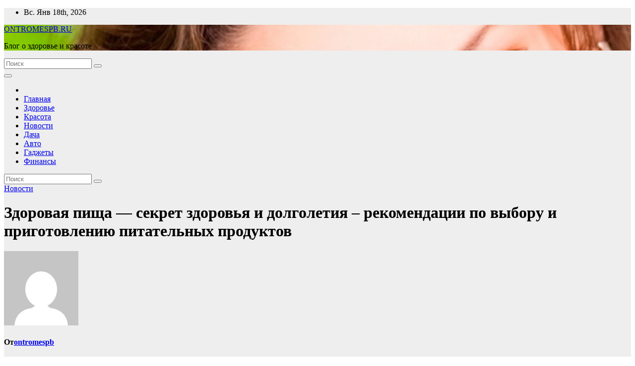

--- FILE ---
content_type: text/html; charset=UTF-8
request_url: https://ontromespb.ru/%D0%B7%D0%B4%D0%BE%D1%80%D0%BE%D0%B2%D0%B0%D1%8F-%D0%BF%D0%B8%D1%89%D0%B0-%D1%81%D0%B5%D0%BA%D1%80%D0%B5%D1%82-%D0%B7%D0%B4%D0%BE%D1%80%D0%BE%D0%B2%D1%8C%D1%8F-%D0%B8-%D0%B4%D0%BE%D0%BB/
body_size: 28599
content:
<!DOCTYPE html>
<html lang="ru-RU">
<head>
<meta charset="UTF-8">
<meta name="viewport" content="width=device-width, initial-scale=1">
<link rel="profile" href="https://gmpg.org/xfn/11">
<meta name='robots' content='index, follow, max-image-preview:large, max-snippet:-1, max-video-preview:-1' />

	<!-- This site is optimized with the Yoast SEO plugin v20.7 - https://yoast.com/wordpress/plugins/seo/ -->
	<title>Здоровая пища - как выбирать и готовить</title>
	<link rel="canonical" href="https://ontromespb.ru/здоровая-пища-секрет-здоровья-и-дол/" />
	<meta property="og:locale" content="ru_RU" />
	<meta property="og:type" content="article" />
	<meta property="og:title" content="Здоровая пища - как выбирать и готовить" />
	<meta property="og:description" content="Здоровый образ жизни – это вопрос, который все больше и больше волнует современных людей. Одной из ключевых составляющих здоровья является питание, которое играет важную роль в поддержании физической и психической активности организма. Правильный выбор и приготовление пищи становятся все более актуальными в условиях современного ритма жизни и соблазнов быстрого питания. Однако, стоит помнить, что здоровая [&hellip;]" />
	<meta property="og:url" content="https://ontromespb.ru/здоровая-пища-секрет-здоровья-и-дол/" />
	<meta property="og:site_name" content="ONTROMESPB.RU" />
	<meta property="article:published_time" content="2023-11-14T04:29:18+00:00" />
	<meta name="author" content="ontromespb" />
	<meta name="twitter:card" content="summary_large_image" />
	<meta name="twitter:label1" content="Написано автором" />
	<meta name="twitter:data1" content="ontromespb" />
	<script type="application/ld+json" class="yoast-schema-graph">{"@context":"https://schema.org","@graph":[{"@type":"Article","@id":"https://ontromespb.ru/%d0%b7%d0%b4%d0%be%d1%80%d0%be%d0%b2%d0%b0%d1%8f-%d0%bf%d0%b8%d1%89%d0%b0-%d1%81%d0%b5%d0%ba%d1%80%d0%b5%d1%82-%d0%b7%d0%b4%d0%be%d1%80%d0%be%d0%b2%d1%8c%d1%8f-%d0%b8-%d0%b4%d0%be%d0%bb/#article","isPartOf":{"@id":"https://ontromespb.ru/%d0%b7%d0%b4%d0%be%d1%80%d0%be%d0%b2%d0%b0%d1%8f-%d0%bf%d0%b8%d1%89%d0%b0-%d1%81%d0%b5%d0%ba%d1%80%d0%b5%d1%82-%d0%b7%d0%b4%d0%be%d1%80%d0%be%d0%b2%d1%8c%d1%8f-%d0%b8-%d0%b4%d0%be%d0%bb/"},"author":{"name":"ontromespb","@id":"https://ontromespb.ru/#/schema/person/e6f59e0084e0ccbab19877bec8f02704"},"headline":"Здоровая пища — секрет здоровья и долголетия &#8211; рекомендации по выбору и приготовлению питательных продуктов","datePublished":"2023-11-14T04:29:18+00:00","dateModified":"2023-11-14T04:29:18+00:00","mainEntityOfPage":{"@id":"https://ontromespb.ru/%d0%b7%d0%b4%d0%be%d1%80%d0%be%d0%b2%d0%b0%d1%8f-%d0%bf%d0%b8%d1%89%d0%b0-%d1%81%d0%b5%d0%ba%d1%80%d0%b5%d1%82-%d0%b7%d0%b4%d0%be%d1%80%d0%be%d0%b2%d1%8c%d1%8f-%d0%b8-%d0%b4%d0%be%d0%bb/"},"wordCount":1003,"commentCount":0,"publisher":{"@id":"https://ontromespb.ru/#organization"},"articleSection":["Новости"],"inLanguage":"ru-RU","potentialAction":[{"@type":"CommentAction","name":"Comment","target":["https://ontromespb.ru/%d0%b7%d0%b4%d0%be%d1%80%d0%be%d0%b2%d0%b0%d1%8f-%d0%bf%d0%b8%d1%89%d0%b0-%d1%81%d0%b5%d0%ba%d1%80%d0%b5%d1%82-%d0%b7%d0%b4%d0%be%d1%80%d0%be%d0%b2%d1%8c%d1%8f-%d0%b8-%d0%b4%d0%be%d0%bb/#respond"]}]},{"@type":"WebPage","@id":"https://ontromespb.ru/%d0%b7%d0%b4%d0%be%d1%80%d0%be%d0%b2%d0%b0%d1%8f-%d0%bf%d0%b8%d1%89%d0%b0-%d1%81%d0%b5%d0%ba%d1%80%d0%b5%d1%82-%d0%b7%d0%b4%d0%be%d1%80%d0%be%d0%b2%d1%8c%d1%8f-%d0%b8-%d0%b4%d0%be%d0%bb/","url":"https://ontromespb.ru/%d0%b7%d0%b4%d0%be%d1%80%d0%be%d0%b2%d0%b0%d1%8f-%d0%bf%d0%b8%d1%89%d0%b0-%d1%81%d0%b5%d0%ba%d1%80%d0%b5%d1%82-%d0%b7%d0%b4%d0%be%d1%80%d0%be%d0%b2%d1%8c%d1%8f-%d0%b8-%d0%b4%d0%be%d0%bb/","name":"Здоровая пища - как выбирать и готовить","isPartOf":{"@id":"https://ontromespb.ru/#website"},"datePublished":"2023-11-14T04:29:18+00:00","dateModified":"2023-11-14T04:29:18+00:00","breadcrumb":{"@id":"https://ontromespb.ru/%d0%b7%d0%b4%d0%be%d1%80%d0%be%d0%b2%d0%b0%d1%8f-%d0%bf%d0%b8%d1%89%d0%b0-%d1%81%d0%b5%d0%ba%d1%80%d0%b5%d1%82-%d0%b7%d0%b4%d0%be%d1%80%d0%be%d0%b2%d1%8c%d1%8f-%d0%b8-%d0%b4%d0%be%d0%bb/#breadcrumb"},"inLanguage":"ru-RU","potentialAction":[{"@type":"ReadAction","target":["https://ontromespb.ru/%d0%b7%d0%b4%d0%be%d1%80%d0%be%d0%b2%d0%b0%d1%8f-%d0%bf%d0%b8%d1%89%d0%b0-%d1%81%d0%b5%d0%ba%d1%80%d0%b5%d1%82-%d0%b7%d0%b4%d0%be%d1%80%d0%be%d0%b2%d1%8c%d1%8f-%d0%b8-%d0%b4%d0%be%d0%bb/"]}]},{"@type":"BreadcrumbList","@id":"https://ontromespb.ru/%d0%b7%d0%b4%d0%be%d1%80%d0%be%d0%b2%d0%b0%d1%8f-%d0%bf%d0%b8%d1%89%d0%b0-%d1%81%d0%b5%d0%ba%d1%80%d0%b5%d1%82-%d0%b7%d0%b4%d0%be%d1%80%d0%be%d0%b2%d1%8c%d1%8f-%d0%b8-%d0%b4%d0%be%d0%bb/#breadcrumb","itemListElement":[{"@type":"ListItem","position":1,"name":"Главная страница","item":"https://ontromespb.ru/"},{"@type":"ListItem","position":2,"name":"Здоровая пища — секрет здоровья и долголетия &#8211; рекомендации по выбору и приготовлению питательных продуктов"}]},{"@type":"WebSite","@id":"https://ontromespb.ru/#website","url":"https://ontromespb.ru/","name":"ONTROMESPB.RU","description":"Блог о здоровье и красоте","publisher":{"@id":"https://ontromespb.ru/#organization"},"potentialAction":[{"@type":"SearchAction","target":{"@type":"EntryPoint","urlTemplate":"https://ontromespb.ru/?s={search_term_string}"},"query-input":"required name=search_term_string"}],"inLanguage":"ru-RU"},{"@type":"Organization","@id":"https://ontromespb.ru/#organization","name":"ONTROMESPB.RU","url":"https://ontromespb.ru/","logo":{"@type":"ImageObject","inLanguage":"ru-RU","@id":"https://ontromespb.ru/#/schema/logo/image/","url":"http://ontromespb.ru/wp-content/uploads/2023/05/XXL.webp","contentUrl":"http://ontromespb.ru/wp-content/uploads/2023/05/XXL.webp","width":900,"height":900,"caption":"ONTROMESPB.RU"},"image":{"@id":"https://ontromespb.ru/#/schema/logo/image/"}},{"@type":"Person","@id":"https://ontromespb.ru/#/schema/person/e6f59e0084e0ccbab19877bec8f02704","name":"ontromespb","image":{"@type":"ImageObject","inLanguage":"ru-RU","@id":"https://ontromespb.ru/#/schema/person/image/","url":"https://secure.gravatar.com/avatar/49928382efbc2d65d1b2979fd85680760a1f8f8fa2b1332d7c01b83e21793eb4?s=96&d=mm&r=g","contentUrl":"https://secure.gravatar.com/avatar/49928382efbc2d65d1b2979fd85680760a1f8f8fa2b1332d7c01b83e21793eb4?s=96&d=mm&r=g","caption":"ontromespb"},"sameAs":["https://ontromespb.ru"],"url":"https://ontromespb.ru/author/stroj_mir_ru/"}]}</script>
	<!-- / Yoast SEO plugin. -->


<link rel='dns-prefetch' href='//fonts.googleapis.com' />
<link rel="alternate" type="application/rss+xml" title="ONTROMESPB.RU &raquo; Лента" href="https://ontromespb.ru/feed/" />
<link rel="alternate" type="application/rss+xml" title="ONTROMESPB.RU &raquo; Лента комментариев" href="https://ontromespb.ru/comments/feed/" />
<link rel="alternate" type="application/rss+xml" title="ONTROMESPB.RU &raquo; Лента комментариев к &laquo;Здоровая пища — секрет здоровья и долголетия &#8211; рекомендации по выбору и приготовлению питательных продуктов&raquo;" href="https://ontromespb.ru/%d0%b7%d0%b4%d0%be%d1%80%d0%be%d0%b2%d0%b0%d1%8f-%d0%bf%d0%b8%d1%89%d0%b0-%d1%81%d0%b5%d0%ba%d1%80%d0%b5%d1%82-%d0%b7%d0%b4%d0%be%d1%80%d0%be%d0%b2%d1%8c%d1%8f-%d0%b8-%d0%b4%d0%be%d0%bb/feed/" />
<link rel="alternate" title="oEmbed (JSON)" type="application/json+oembed" href="https://ontromespb.ru/wp-json/oembed/1.0/embed?url=https%3A%2F%2Fontromespb.ru%2F%25d0%25b7%25d0%25b4%25d0%25be%25d1%2580%25d0%25be%25d0%25b2%25d0%25b0%25d1%258f-%25d0%25bf%25d0%25b8%25d1%2589%25d0%25b0-%25d1%2581%25d0%25b5%25d0%25ba%25d1%2580%25d0%25b5%25d1%2582-%25d0%25b7%25d0%25b4%25d0%25be%25d1%2580%25d0%25be%25d0%25b2%25d1%258c%25d1%258f-%25d0%25b8-%25d0%25b4%25d0%25be%25d0%25bb%2F" />
<link rel="alternate" title="oEmbed (XML)" type="text/xml+oembed" href="https://ontromespb.ru/wp-json/oembed/1.0/embed?url=https%3A%2F%2Fontromespb.ru%2F%25d0%25b7%25d0%25b4%25d0%25be%25d1%2580%25d0%25be%25d0%25b2%25d0%25b0%25d1%258f-%25d0%25bf%25d0%25b8%25d1%2589%25d0%25b0-%25d1%2581%25d0%25b5%25d0%25ba%25d1%2580%25d0%25b5%25d1%2582-%25d0%25b7%25d0%25b4%25d0%25be%25d1%2580%25d0%25be%25d0%25b2%25d1%258c%25d1%258f-%25d0%25b8-%25d0%25b4%25d0%25be%25d0%25bb%2F&#038;format=xml" />
		<!-- This site uses the Google Analytics by MonsterInsights plugin v9.11.1 - Using Analytics tracking - https://www.monsterinsights.com/ -->
							<script src="//www.googletagmanager.com/gtag/js?id=G-G2W2BE6YNK"  data-cfasync="false" data-wpfc-render="false" async></script>
			<script data-cfasync="false" data-wpfc-render="false">
				var mi_version = '9.11.1';
				var mi_track_user = true;
				var mi_no_track_reason = '';
								var MonsterInsightsDefaultLocations = {"page_location":"https:\/\/ontromespb.ru\/%D0%B7%D0%B4%D0%BE%D1%80%D0%BE%D0%B2%D0%B0%D1%8F-%D0%BF%D0%B8%D1%89%D0%B0-%D1%81%D0%B5%D0%BA%D1%80%D0%B5%D1%82-%D0%B7%D0%B4%D0%BE%D1%80%D0%BE%D0%B2%D1%8C%D1%8F-%D0%B8-%D0%B4%D0%BE%D0%BB\/"};
								if ( typeof MonsterInsightsPrivacyGuardFilter === 'function' ) {
					var MonsterInsightsLocations = (typeof MonsterInsightsExcludeQuery === 'object') ? MonsterInsightsPrivacyGuardFilter( MonsterInsightsExcludeQuery ) : MonsterInsightsPrivacyGuardFilter( MonsterInsightsDefaultLocations );
				} else {
					var MonsterInsightsLocations = (typeof MonsterInsightsExcludeQuery === 'object') ? MonsterInsightsExcludeQuery : MonsterInsightsDefaultLocations;
				}

								var disableStrs = [
										'ga-disable-G-G2W2BE6YNK',
									];

				/* Function to detect opted out users */
				function __gtagTrackerIsOptedOut() {
					for (var index = 0; index < disableStrs.length; index++) {
						if (document.cookie.indexOf(disableStrs[index] + '=true') > -1) {
							return true;
						}
					}

					return false;
				}

				/* Disable tracking if the opt-out cookie exists. */
				if (__gtagTrackerIsOptedOut()) {
					for (var index = 0; index < disableStrs.length; index++) {
						window[disableStrs[index]] = true;
					}
				}

				/* Opt-out function */
				function __gtagTrackerOptout() {
					for (var index = 0; index < disableStrs.length; index++) {
						document.cookie = disableStrs[index] + '=true; expires=Thu, 31 Dec 2099 23:59:59 UTC; path=/';
						window[disableStrs[index]] = true;
					}
				}

				if ('undefined' === typeof gaOptout) {
					function gaOptout() {
						__gtagTrackerOptout();
					}
				}
								window.dataLayer = window.dataLayer || [];

				window.MonsterInsightsDualTracker = {
					helpers: {},
					trackers: {},
				};
				if (mi_track_user) {
					function __gtagDataLayer() {
						dataLayer.push(arguments);
					}

					function __gtagTracker(type, name, parameters) {
						if (!parameters) {
							parameters = {};
						}

						if (parameters.send_to) {
							__gtagDataLayer.apply(null, arguments);
							return;
						}

						if (type === 'event') {
														parameters.send_to = monsterinsights_frontend.v4_id;
							var hookName = name;
							if (typeof parameters['event_category'] !== 'undefined') {
								hookName = parameters['event_category'] + ':' + name;
							}

							if (typeof MonsterInsightsDualTracker.trackers[hookName] !== 'undefined') {
								MonsterInsightsDualTracker.trackers[hookName](parameters);
							} else {
								__gtagDataLayer('event', name, parameters);
							}
							
						} else {
							__gtagDataLayer.apply(null, arguments);
						}
					}

					__gtagTracker('js', new Date());
					__gtagTracker('set', {
						'developer_id.dZGIzZG': true,
											});
					if ( MonsterInsightsLocations.page_location ) {
						__gtagTracker('set', MonsterInsightsLocations);
					}
										__gtagTracker('config', 'G-G2W2BE6YNK', {"forceSSL":"true","link_attribution":"true"} );
										window.gtag = __gtagTracker;										(function () {
						/* https://developers.google.com/analytics/devguides/collection/analyticsjs/ */
						/* ga and __gaTracker compatibility shim. */
						var noopfn = function () {
							return null;
						};
						var newtracker = function () {
							return new Tracker();
						};
						var Tracker = function () {
							return null;
						};
						var p = Tracker.prototype;
						p.get = noopfn;
						p.set = noopfn;
						p.send = function () {
							var args = Array.prototype.slice.call(arguments);
							args.unshift('send');
							__gaTracker.apply(null, args);
						};
						var __gaTracker = function () {
							var len = arguments.length;
							if (len === 0) {
								return;
							}
							var f = arguments[len - 1];
							if (typeof f !== 'object' || f === null || typeof f.hitCallback !== 'function') {
								if ('send' === arguments[0]) {
									var hitConverted, hitObject = false, action;
									if ('event' === arguments[1]) {
										if ('undefined' !== typeof arguments[3]) {
											hitObject = {
												'eventAction': arguments[3],
												'eventCategory': arguments[2],
												'eventLabel': arguments[4],
												'value': arguments[5] ? arguments[5] : 1,
											}
										}
									}
									if ('pageview' === arguments[1]) {
										if ('undefined' !== typeof arguments[2]) {
											hitObject = {
												'eventAction': 'page_view',
												'page_path': arguments[2],
											}
										}
									}
									if (typeof arguments[2] === 'object') {
										hitObject = arguments[2];
									}
									if (typeof arguments[5] === 'object') {
										Object.assign(hitObject, arguments[5]);
									}
									if ('undefined' !== typeof arguments[1].hitType) {
										hitObject = arguments[1];
										if ('pageview' === hitObject.hitType) {
											hitObject.eventAction = 'page_view';
										}
									}
									if (hitObject) {
										action = 'timing' === arguments[1].hitType ? 'timing_complete' : hitObject.eventAction;
										hitConverted = mapArgs(hitObject);
										__gtagTracker('event', action, hitConverted);
									}
								}
								return;
							}

							function mapArgs(args) {
								var arg, hit = {};
								var gaMap = {
									'eventCategory': 'event_category',
									'eventAction': 'event_action',
									'eventLabel': 'event_label',
									'eventValue': 'event_value',
									'nonInteraction': 'non_interaction',
									'timingCategory': 'event_category',
									'timingVar': 'name',
									'timingValue': 'value',
									'timingLabel': 'event_label',
									'page': 'page_path',
									'location': 'page_location',
									'title': 'page_title',
									'referrer' : 'page_referrer',
								};
								for (arg in args) {
																		if (!(!args.hasOwnProperty(arg) || !gaMap.hasOwnProperty(arg))) {
										hit[gaMap[arg]] = args[arg];
									} else {
										hit[arg] = args[arg];
									}
								}
								return hit;
							}

							try {
								f.hitCallback();
							} catch (ex) {
							}
						};
						__gaTracker.create = newtracker;
						__gaTracker.getByName = newtracker;
						__gaTracker.getAll = function () {
							return [];
						};
						__gaTracker.remove = noopfn;
						__gaTracker.loaded = true;
						window['__gaTracker'] = __gaTracker;
					})();
									} else {
										console.log("");
					(function () {
						function __gtagTracker() {
							return null;
						}

						window['__gtagTracker'] = __gtagTracker;
						window['gtag'] = __gtagTracker;
					})();
									}
			</script>
							<!-- / Google Analytics by MonsterInsights -->
		<style id='wp-img-auto-sizes-contain-inline-css'>
img:is([sizes=auto i],[sizes^="auto," i]){contain-intrinsic-size:3000px 1500px}
/*# sourceURL=wp-img-auto-sizes-contain-inline-css */
</style>
<style id='wp-emoji-styles-inline-css'>

	img.wp-smiley, img.emoji {
		display: inline !important;
		border: none !important;
		box-shadow: none !important;
		height: 1em !important;
		width: 1em !important;
		margin: 0 0.07em !important;
		vertical-align: -0.1em !important;
		background: none !important;
		padding: 0 !important;
	}
/*# sourceURL=wp-emoji-styles-inline-css */
</style>
<style id='wp-block-library-inline-css'>
:root{--wp-block-synced-color:#7a00df;--wp-block-synced-color--rgb:122,0,223;--wp-bound-block-color:var(--wp-block-synced-color);--wp-editor-canvas-background:#ddd;--wp-admin-theme-color:#007cba;--wp-admin-theme-color--rgb:0,124,186;--wp-admin-theme-color-darker-10:#006ba1;--wp-admin-theme-color-darker-10--rgb:0,107,160.5;--wp-admin-theme-color-darker-20:#005a87;--wp-admin-theme-color-darker-20--rgb:0,90,135;--wp-admin-border-width-focus:2px}@media (min-resolution:192dpi){:root{--wp-admin-border-width-focus:1.5px}}.wp-element-button{cursor:pointer}:root .has-very-light-gray-background-color{background-color:#eee}:root .has-very-dark-gray-background-color{background-color:#313131}:root .has-very-light-gray-color{color:#eee}:root .has-very-dark-gray-color{color:#313131}:root .has-vivid-green-cyan-to-vivid-cyan-blue-gradient-background{background:linear-gradient(135deg,#00d084,#0693e3)}:root .has-purple-crush-gradient-background{background:linear-gradient(135deg,#34e2e4,#4721fb 50%,#ab1dfe)}:root .has-hazy-dawn-gradient-background{background:linear-gradient(135deg,#faaca8,#dad0ec)}:root .has-subdued-olive-gradient-background{background:linear-gradient(135deg,#fafae1,#67a671)}:root .has-atomic-cream-gradient-background{background:linear-gradient(135deg,#fdd79a,#004a59)}:root .has-nightshade-gradient-background{background:linear-gradient(135deg,#330968,#31cdcf)}:root .has-midnight-gradient-background{background:linear-gradient(135deg,#020381,#2874fc)}:root{--wp--preset--font-size--normal:16px;--wp--preset--font-size--huge:42px}.has-regular-font-size{font-size:1em}.has-larger-font-size{font-size:2.625em}.has-normal-font-size{font-size:var(--wp--preset--font-size--normal)}.has-huge-font-size{font-size:var(--wp--preset--font-size--huge)}.has-text-align-center{text-align:center}.has-text-align-left{text-align:left}.has-text-align-right{text-align:right}.has-fit-text{white-space:nowrap!important}#end-resizable-editor-section{display:none}.aligncenter{clear:both}.items-justified-left{justify-content:flex-start}.items-justified-center{justify-content:center}.items-justified-right{justify-content:flex-end}.items-justified-space-between{justify-content:space-between}.screen-reader-text{border:0;clip-path:inset(50%);height:1px;margin:-1px;overflow:hidden;padding:0;position:absolute;width:1px;word-wrap:normal!important}.screen-reader-text:focus{background-color:#ddd;clip-path:none;color:#444;display:block;font-size:1em;height:auto;left:5px;line-height:normal;padding:15px 23px 14px;text-decoration:none;top:5px;width:auto;z-index:100000}html :where(.has-border-color){border-style:solid}html :where([style*=border-top-color]){border-top-style:solid}html :where([style*=border-right-color]){border-right-style:solid}html :where([style*=border-bottom-color]){border-bottom-style:solid}html :where([style*=border-left-color]){border-left-style:solid}html :where([style*=border-width]){border-style:solid}html :where([style*=border-top-width]){border-top-style:solid}html :where([style*=border-right-width]){border-right-style:solid}html :where([style*=border-bottom-width]){border-bottom-style:solid}html :where([style*=border-left-width]){border-left-style:solid}html :where(img[class*=wp-image-]){height:auto;max-width:100%}:where(figure){margin:0 0 1em}html :where(.is-position-sticky){--wp-admin--admin-bar--position-offset:var(--wp-admin--admin-bar--height,0px)}@media screen and (max-width:600px){html :where(.is-position-sticky){--wp-admin--admin-bar--position-offset:0px}}

/*# sourceURL=wp-block-library-inline-css */
</style><style id='wp-block-archives-inline-css'>
.wp-block-archives{box-sizing:border-box}.wp-block-archives-dropdown label{display:block}
/*# sourceURL=https://ontromespb.ru/wp-includes/blocks/archives/style.min.css */
</style>
<style id='wp-block-heading-inline-css'>
h1:where(.wp-block-heading).has-background,h2:where(.wp-block-heading).has-background,h3:where(.wp-block-heading).has-background,h4:where(.wp-block-heading).has-background,h5:where(.wp-block-heading).has-background,h6:where(.wp-block-heading).has-background{padding:1.25em 2.375em}h1.has-text-align-left[style*=writing-mode]:where([style*=vertical-lr]),h1.has-text-align-right[style*=writing-mode]:where([style*=vertical-rl]),h2.has-text-align-left[style*=writing-mode]:where([style*=vertical-lr]),h2.has-text-align-right[style*=writing-mode]:where([style*=vertical-rl]),h3.has-text-align-left[style*=writing-mode]:where([style*=vertical-lr]),h3.has-text-align-right[style*=writing-mode]:where([style*=vertical-rl]),h4.has-text-align-left[style*=writing-mode]:where([style*=vertical-lr]),h4.has-text-align-right[style*=writing-mode]:where([style*=vertical-rl]),h5.has-text-align-left[style*=writing-mode]:where([style*=vertical-lr]),h5.has-text-align-right[style*=writing-mode]:where([style*=vertical-rl]),h6.has-text-align-left[style*=writing-mode]:where([style*=vertical-lr]),h6.has-text-align-right[style*=writing-mode]:where([style*=vertical-rl]){rotate:180deg}
/*# sourceURL=https://ontromespb.ru/wp-includes/blocks/heading/style.min.css */
</style>
<style id='wp-block-latest-posts-inline-css'>
.wp-block-latest-posts{box-sizing:border-box}.wp-block-latest-posts.alignleft{margin-right:2em}.wp-block-latest-posts.alignright{margin-left:2em}.wp-block-latest-posts.wp-block-latest-posts__list{list-style:none}.wp-block-latest-posts.wp-block-latest-posts__list li{clear:both;overflow-wrap:break-word}.wp-block-latest-posts.is-grid{display:flex;flex-wrap:wrap}.wp-block-latest-posts.is-grid li{margin:0 1.25em 1.25em 0;width:100%}@media (min-width:600px){.wp-block-latest-posts.columns-2 li{width:calc(50% - .625em)}.wp-block-latest-posts.columns-2 li:nth-child(2n){margin-right:0}.wp-block-latest-posts.columns-3 li{width:calc(33.33333% - .83333em)}.wp-block-latest-posts.columns-3 li:nth-child(3n){margin-right:0}.wp-block-latest-posts.columns-4 li{width:calc(25% - .9375em)}.wp-block-latest-posts.columns-4 li:nth-child(4n){margin-right:0}.wp-block-latest-posts.columns-5 li{width:calc(20% - 1em)}.wp-block-latest-posts.columns-5 li:nth-child(5n){margin-right:0}.wp-block-latest-posts.columns-6 li{width:calc(16.66667% - 1.04167em)}.wp-block-latest-posts.columns-6 li:nth-child(6n){margin-right:0}}:root :where(.wp-block-latest-posts.is-grid){padding:0}:root :where(.wp-block-latest-posts.wp-block-latest-posts__list){padding-left:0}.wp-block-latest-posts__post-author,.wp-block-latest-posts__post-date{display:block;font-size:.8125em}.wp-block-latest-posts__post-excerpt,.wp-block-latest-posts__post-full-content{margin-bottom:1em;margin-top:.5em}.wp-block-latest-posts__featured-image a{display:inline-block}.wp-block-latest-posts__featured-image img{height:auto;max-width:100%;width:auto}.wp-block-latest-posts__featured-image.alignleft{float:left;margin-right:1em}.wp-block-latest-posts__featured-image.alignright{float:right;margin-left:1em}.wp-block-latest-posts__featured-image.aligncenter{margin-bottom:1em;text-align:center}
/*# sourceURL=https://ontromespb.ru/wp-includes/blocks/latest-posts/style.min.css */
</style>
<style id='wp-block-search-inline-css'>
.wp-block-search__button{margin-left:10px;word-break:normal}.wp-block-search__button.has-icon{line-height:0}.wp-block-search__button svg{height:1.25em;min-height:24px;min-width:24px;width:1.25em;fill:currentColor;vertical-align:text-bottom}:where(.wp-block-search__button){border:1px solid #ccc;padding:6px 10px}.wp-block-search__inside-wrapper{display:flex;flex:auto;flex-wrap:nowrap;max-width:100%}.wp-block-search__label{width:100%}.wp-block-search.wp-block-search__button-only .wp-block-search__button{box-sizing:border-box;display:flex;flex-shrink:0;justify-content:center;margin-left:0;max-width:100%}.wp-block-search.wp-block-search__button-only .wp-block-search__inside-wrapper{min-width:0!important;transition-property:width}.wp-block-search.wp-block-search__button-only .wp-block-search__input{flex-basis:100%;transition-duration:.3s}.wp-block-search.wp-block-search__button-only.wp-block-search__searchfield-hidden,.wp-block-search.wp-block-search__button-only.wp-block-search__searchfield-hidden .wp-block-search__inside-wrapper{overflow:hidden}.wp-block-search.wp-block-search__button-only.wp-block-search__searchfield-hidden .wp-block-search__input{border-left-width:0!important;border-right-width:0!important;flex-basis:0;flex-grow:0;margin:0;min-width:0!important;padding-left:0!important;padding-right:0!important;width:0!important}:where(.wp-block-search__input){appearance:none;border:1px solid #949494;flex-grow:1;font-family:inherit;font-size:inherit;font-style:inherit;font-weight:inherit;letter-spacing:inherit;line-height:inherit;margin-left:0;margin-right:0;min-width:3rem;padding:8px;text-decoration:unset!important;text-transform:inherit}:where(.wp-block-search__button-inside .wp-block-search__inside-wrapper){background-color:#fff;border:1px solid #949494;box-sizing:border-box;padding:4px}:where(.wp-block-search__button-inside .wp-block-search__inside-wrapper) .wp-block-search__input{border:none;border-radius:0;padding:0 4px}:where(.wp-block-search__button-inside .wp-block-search__inside-wrapper) .wp-block-search__input:focus{outline:none}:where(.wp-block-search__button-inside .wp-block-search__inside-wrapper) :where(.wp-block-search__button){padding:4px 8px}.wp-block-search.aligncenter .wp-block-search__inside-wrapper{margin:auto}.wp-block[data-align=right] .wp-block-search.wp-block-search__button-only .wp-block-search__inside-wrapper{float:right}
/*# sourceURL=https://ontromespb.ru/wp-includes/blocks/search/style.min.css */
</style>
<style id='wp-block-group-inline-css'>
.wp-block-group{box-sizing:border-box}:where(.wp-block-group.wp-block-group-is-layout-constrained){position:relative}
/*# sourceURL=https://ontromespb.ru/wp-includes/blocks/group/style.min.css */
</style>
<style id='global-styles-inline-css'>
:root{--wp--preset--aspect-ratio--square: 1;--wp--preset--aspect-ratio--4-3: 4/3;--wp--preset--aspect-ratio--3-4: 3/4;--wp--preset--aspect-ratio--3-2: 3/2;--wp--preset--aspect-ratio--2-3: 2/3;--wp--preset--aspect-ratio--16-9: 16/9;--wp--preset--aspect-ratio--9-16: 9/16;--wp--preset--color--black: #000000;--wp--preset--color--cyan-bluish-gray: #abb8c3;--wp--preset--color--white: #ffffff;--wp--preset--color--pale-pink: #f78da7;--wp--preset--color--vivid-red: #cf2e2e;--wp--preset--color--luminous-vivid-orange: #ff6900;--wp--preset--color--luminous-vivid-amber: #fcb900;--wp--preset--color--light-green-cyan: #7bdcb5;--wp--preset--color--vivid-green-cyan: #00d084;--wp--preset--color--pale-cyan-blue: #8ed1fc;--wp--preset--color--vivid-cyan-blue: #0693e3;--wp--preset--color--vivid-purple: #9b51e0;--wp--preset--gradient--vivid-cyan-blue-to-vivid-purple: linear-gradient(135deg,rgb(6,147,227) 0%,rgb(155,81,224) 100%);--wp--preset--gradient--light-green-cyan-to-vivid-green-cyan: linear-gradient(135deg,rgb(122,220,180) 0%,rgb(0,208,130) 100%);--wp--preset--gradient--luminous-vivid-amber-to-luminous-vivid-orange: linear-gradient(135deg,rgb(252,185,0) 0%,rgb(255,105,0) 100%);--wp--preset--gradient--luminous-vivid-orange-to-vivid-red: linear-gradient(135deg,rgb(255,105,0) 0%,rgb(207,46,46) 100%);--wp--preset--gradient--very-light-gray-to-cyan-bluish-gray: linear-gradient(135deg,rgb(238,238,238) 0%,rgb(169,184,195) 100%);--wp--preset--gradient--cool-to-warm-spectrum: linear-gradient(135deg,rgb(74,234,220) 0%,rgb(151,120,209) 20%,rgb(207,42,186) 40%,rgb(238,44,130) 60%,rgb(251,105,98) 80%,rgb(254,248,76) 100%);--wp--preset--gradient--blush-light-purple: linear-gradient(135deg,rgb(255,206,236) 0%,rgb(152,150,240) 100%);--wp--preset--gradient--blush-bordeaux: linear-gradient(135deg,rgb(254,205,165) 0%,rgb(254,45,45) 50%,rgb(107,0,62) 100%);--wp--preset--gradient--luminous-dusk: linear-gradient(135deg,rgb(255,203,112) 0%,rgb(199,81,192) 50%,rgb(65,88,208) 100%);--wp--preset--gradient--pale-ocean: linear-gradient(135deg,rgb(255,245,203) 0%,rgb(182,227,212) 50%,rgb(51,167,181) 100%);--wp--preset--gradient--electric-grass: linear-gradient(135deg,rgb(202,248,128) 0%,rgb(113,206,126) 100%);--wp--preset--gradient--midnight: linear-gradient(135deg,rgb(2,3,129) 0%,rgb(40,116,252) 100%);--wp--preset--font-size--small: 13px;--wp--preset--font-size--medium: 20px;--wp--preset--font-size--large: 36px;--wp--preset--font-size--x-large: 42px;--wp--preset--spacing--20: 0.44rem;--wp--preset--spacing--30: 0.67rem;--wp--preset--spacing--40: 1rem;--wp--preset--spacing--50: 1.5rem;--wp--preset--spacing--60: 2.25rem;--wp--preset--spacing--70: 3.38rem;--wp--preset--spacing--80: 5.06rem;--wp--preset--shadow--natural: 6px 6px 9px rgba(0, 0, 0, 0.2);--wp--preset--shadow--deep: 12px 12px 50px rgba(0, 0, 0, 0.4);--wp--preset--shadow--sharp: 6px 6px 0px rgba(0, 0, 0, 0.2);--wp--preset--shadow--outlined: 6px 6px 0px -3px rgb(255, 255, 255), 6px 6px rgb(0, 0, 0);--wp--preset--shadow--crisp: 6px 6px 0px rgb(0, 0, 0);}:where(.is-layout-flex){gap: 0.5em;}:where(.is-layout-grid){gap: 0.5em;}body .is-layout-flex{display: flex;}.is-layout-flex{flex-wrap: wrap;align-items: center;}.is-layout-flex > :is(*, div){margin: 0;}body .is-layout-grid{display: grid;}.is-layout-grid > :is(*, div){margin: 0;}:where(.wp-block-columns.is-layout-flex){gap: 2em;}:where(.wp-block-columns.is-layout-grid){gap: 2em;}:where(.wp-block-post-template.is-layout-flex){gap: 1.25em;}:where(.wp-block-post-template.is-layout-grid){gap: 1.25em;}.has-black-color{color: var(--wp--preset--color--black) !important;}.has-cyan-bluish-gray-color{color: var(--wp--preset--color--cyan-bluish-gray) !important;}.has-white-color{color: var(--wp--preset--color--white) !important;}.has-pale-pink-color{color: var(--wp--preset--color--pale-pink) !important;}.has-vivid-red-color{color: var(--wp--preset--color--vivid-red) !important;}.has-luminous-vivid-orange-color{color: var(--wp--preset--color--luminous-vivid-orange) !important;}.has-luminous-vivid-amber-color{color: var(--wp--preset--color--luminous-vivid-amber) !important;}.has-light-green-cyan-color{color: var(--wp--preset--color--light-green-cyan) !important;}.has-vivid-green-cyan-color{color: var(--wp--preset--color--vivid-green-cyan) !important;}.has-pale-cyan-blue-color{color: var(--wp--preset--color--pale-cyan-blue) !important;}.has-vivid-cyan-blue-color{color: var(--wp--preset--color--vivid-cyan-blue) !important;}.has-vivid-purple-color{color: var(--wp--preset--color--vivid-purple) !important;}.has-black-background-color{background-color: var(--wp--preset--color--black) !important;}.has-cyan-bluish-gray-background-color{background-color: var(--wp--preset--color--cyan-bluish-gray) !important;}.has-white-background-color{background-color: var(--wp--preset--color--white) !important;}.has-pale-pink-background-color{background-color: var(--wp--preset--color--pale-pink) !important;}.has-vivid-red-background-color{background-color: var(--wp--preset--color--vivid-red) !important;}.has-luminous-vivid-orange-background-color{background-color: var(--wp--preset--color--luminous-vivid-orange) !important;}.has-luminous-vivid-amber-background-color{background-color: var(--wp--preset--color--luminous-vivid-amber) !important;}.has-light-green-cyan-background-color{background-color: var(--wp--preset--color--light-green-cyan) !important;}.has-vivid-green-cyan-background-color{background-color: var(--wp--preset--color--vivid-green-cyan) !important;}.has-pale-cyan-blue-background-color{background-color: var(--wp--preset--color--pale-cyan-blue) !important;}.has-vivid-cyan-blue-background-color{background-color: var(--wp--preset--color--vivid-cyan-blue) !important;}.has-vivid-purple-background-color{background-color: var(--wp--preset--color--vivid-purple) !important;}.has-black-border-color{border-color: var(--wp--preset--color--black) !important;}.has-cyan-bluish-gray-border-color{border-color: var(--wp--preset--color--cyan-bluish-gray) !important;}.has-white-border-color{border-color: var(--wp--preset--color--white) !important;}.has-pale-pink-border-color{border-color: var(--wp--preset--color--pale-pink) !important;}.has-vivid-red-border-color{border-color: var(--wp--preset--color--vivid-red) !important;}.has-luminous-vivid-orange-border-color{border-color: var(--wp--preset--color--luminous-vivid-orange) !important;}.has-luminous-vivid-amber-border-color{border-color: var(--wp--preset--color--luminous-vivid-amber) !important;}.has-light-green-cyan-border-color{border-color: var(--wp--preset--color--light-green-cyan) !important;}.has-vivid-green-cyan-border-color{border-color: var(--wp--preset--color--vivid-green-cyan) !important;}.has-pale-cyan-blue-border-color{border-color: var(--wp--preset--color--pale-cyan-blue) !important;}.has-vivid-cyan-blue-border-color{border-color: var(--wp--preset--color--vivid-cyan-blue) !important;}.has-vivid-purple-border-color{border-color: var(--wp--preset--color--vivid-purple) !important;}.has-vivid-cyan-blue-to-vivid-purple-gradient-background{background: var(--wp--preset--gradient--vivid-cyan-blue-to-vivid-purple) !important;}.has-light-green-cyan-to-vivid-green-cyan-gradient-background{background: var(--wp--preset--gradient--light-green-cyan-to-vivid-green-cyan) !important;}.has-luminous-vivid-amber-to-luminous-vivid-orange-gradient-background{background: var(--wp--preset--gradient--luminous-vivid-amber-to-luminous-vivid-orange) !important;}.has-luminous-vivid-orange-to-vivid-red-gradient-background{background: var(--wp--preset--gradient--luminous-vivid-orange-to-vivid-red) !important;}.has-very-light-gray-to-cyan-bluish-gray-gradient-background{background: var(--wp--preset--gradient--very-light-gray-to-cyan-bluish-gray) !important;}.has-cool-to-warm-spectrum-gradient-background{background: var(--wp--preset--gradient--cool-to-warm-spectrum) !important;}.has-blush-light-purple-gradient-background{background: var(--wp--preset--gradient--blush-light-purple) !important;}.has-blush-bordeaux-gradient-background{background: var(--wp--preset--gradient--blush-bordeaux) !important;}.has-luminous-dusk-gradient-background{background: var(--wp--preset--gradient--luminous-dusk) !important;}.has-pale-ocean-gradient-background{background: var(--wp--preset--gradient--pale-ocean) !important;}.has-electric-grass-gradient-background{background: var(--wp--preset--gradient--electric-grass) !important;}.has-midnight-gradient-background{background: var(--wp--preset--gradient--midnight) !important;}.has-small-font-size{font-size: var(--wp--preset--font-size--small) !important;}.has-medium-font-size{font-size: var(--wp--preset--font-size--medium) !important;}.has-large-font-size{font-size: var(--wp--preset--font-size--large) !important;}.has-x-large-font-size{font-size: var(--wp--preset--font-size--x-large) !important;}
/*# sourceURL=global-styles-inline-css */
</style>

<style id='classic-theme-styles-inline-css'>
/*! This file is auto-generated */
.wp-block-button__link{color:#fff;background-color:#32373c;border-radius:9999px;box-shadow:none;text-decoration:none;padding:calc(.667em + 2px) calc(1.333em + 2px);font-size:1.125em}.wp-block-file__button{background:#32373c;color:#fff;text-decoration:none}
/*# sourceURL=/wp-includes/css/classic-themes.min.css */
</style>
<link rel='stylesheet' id='contact-form-7-css' href='https://ontromespb.ru/wp-content/plugins/contact-form-7/includes/css/styles.css?ver=5.7.6' media='all' />
<link rel='stylesheet' id='SFSImainCss-css' href='https://ontromespb.ru/wp-content/plugins/ultimate-social-media-icons/css/sfsi-style.css?ver=2.8.1' media='all' />
<link rel='stylesheet' id='ez-toc-css' href='https://ontromespb.ru/wp-content/plugins/easy-table-of-contents/assets/css/screen.min.css?ver=2.0.48' media='all' />
<style id='ez-toc-inline-css'>
div#ez-toc-container p.ez-toc-title {font-size: 120%;}div#ez-toc-container p.ez-toc-title {font-weight: 500;}div#ez-toc-container ul li {font-size: 95%;}div#ez-toc-container nav ul ul li ul li {font-size: 90%!important;}
.ez-toc-container-direction {direction: ltr;}.ez-toc-counter ul{counter-reset: item;}.ez-toc-counter nav ul li a::before {content: counters(item, ".", decimal) ". ";display: inline-block;counter-increment: item;flex-grow: 0;flex-shrink: 0;margin-right: .2em; float: left;}.ez-toc-widget-direction {direction: ltr;}.ez-toc-widget-container ul{counter-reset: item;}.ez-toc-widget-container nav ul li a::before {content: counters(item, ".", decimal) ". ";display: inline-block;counter-increment: item;flex-grow: 0;flex-shrink: 0;margin-right: .2em; float: left;}
/*# sourceURL=ez-toc-inline-css */
</style>
<link rel='stylesheet' id='newsup-fonts-css' href='//fonts.googleapis.com/css?family=Montserrat%3A400%2C500%2C700%2C800%7CWork%2BSans%3A300%2C400%2C500%2C600%2C700%2C800%2C900%26display%3Dswap&#038;subset=latin%2Clatin-ext' media='all' />
<link rel='stylesheet' id='bootstrap-css' href='https://ontromespb.ru/wp-content/themes/newsup/css/bootstrap.css?ver=6.9' media='all' />
<link rel='stylesheet' id='newsup-style-css' href='https://ontromespb.ru/wp-content/themes/newspaperex/style.css?ver=6.9' media='all' />
<link rel='stylesheet' id='font-awesome-5-all-css' href='https://ontromespb.ru/wp-content/themes/newsup/css/font-awesome/css/all.min.css?ver=6.9' media='all' />
<link rel='stylesheet' id='font-awesome-4-shim-css' href='https://ontromespb.ru/wp-content/themes/newsup/css/font-awesome/css/v4-shims.min.css?ver=6.9' media='all' />
<link rel='stylesheet' id='owl-carousel-css' href='https://ontromespb.ru/wp-content/themes/newsup/css/owl.carousel.css?ver=6.9' media='all' />
<link rel='stylesheet' id='smartmenus-css' href='https://ontromespb.ru/wp-content/themes/newsup/css/jquery.smartmenus.bootstrap.css?ver=6.9' media='all' />
<link rel='stylesheet' id='newsup-custom-css-css' href='https://ontromespb.ru/wp-content/themes/newsup/inc/ansar/customize/css/customizer.css?ver=1.0' media='all' />
<link rel='stylesheet' id='newsup-style-parent-css' href='https://ontromespb.ru/wp-content/themes/newsup/style.css?ver=6.9' media='all' />
<link rel='stylesheet' id='newspaperex-style-css' href='https://ontromespb.ru/wp-content/themes/newspaperex/style.css?ver=1.0' media='all' />
<link rel='stylesheet' id='newspaperex-default-css-css' href='https://ontromespb.ru/wp-content/themes/newspaperex/css/colors/default.css?ver=6.9' media='all' />
<script src="https://ontromespb.ru/wp-content/plugins/wp-yandex-metrika/assets/YmEc.min.js?ver=1.2.0" id="wp-yandex-metrika_YmEc-js"></script>
<script id="wp-yandex-metrika_YmEc-js-after">
window.tmpwpym={datalayername:'dataLayer',counters:JSON.parse('[{"number":"96119509","webvisor":0}]'),targets:JSON.parse('[]')};
//# sourceURL=wp-yandex-metrika_YmEc-js-after
</script>
<script src="https://ontromespb.ru/wp-includes/js/jquery/jquery.min.js?ver=3.7.1" id="jquery-core-js"></script>
<script src="https://ontromespb.ru/wp-includes/js/jquery/jquery-migrate.min.js?ver=3.4.1" id="jquery-migrate-js"></script>
<script src="https://ontromespb.ru/wp-content/plugins/wp-yandex-metrika/assets/frontend.min.js?ver=1.2.0" id="wp-yandex-metrika_frontend-js"></script>
<script src="https://ontromespb.ru/wp-content/plugins/google-analytics-for-wordpress/assets/js/frontend-gtag.min.js?ver=9.11.1" id="monsterinsights-frontend-script-js" async data-wp-strategy="async"></script>
<script data-cfasync="false" data-wpfc-render="false" id='monsterinsights-frontend-script-js-extra'>var monsterinsights_frontend = {"js_events_tracking":"true","download_extensions":"doc,pdf,ppt,zip,xls,docx,pptx,xlsx","inbound_paths":"[{\"path\":\"\\\/go\\\/\",\"label\":\"affiliate\"},{\"path\":\"\\\/recommend\\\/\",\"label\":\"affiliate\"}]","home_url":"https:\/\/ontromespb.ru","hash_tracking":"false","v4_id":"G-G2W2BE6YNK"};</script>
<script id="ez-toc-scroll-scriptjs-js-after">
jQuery(document).ready(function(){document.querySelectorAll(".ez-toc-section").forEach(t=>{t.setAttribute("ez-toc-data-id","#"+decodeURI(t.getAttribute("id")))}),jQuery("a.ez-toc-link").click(function(){let t=jQuery(this).attr("href"),e=jQuery("#wpadminbar"),i=0;30>30&&(i=30),e.length&&(i+=e.height()),jQuery('[ez-toc-data-id="'+decodeURI(t)+'"]').length>0&&(i=jQuery('[ez-toc-data-id="'+decodeURI(t)+'"]').offset().top-i),jQuery("html, body").animate({scrollTop:i},500)})});
//# sourceURL=ez-toc-scroll-scriptjs-js-after
</script>
<script src="https://ontromespb.ru/wp-content/themes/newsup/js/navigation.js?ver=6.9" id="newsup-navigation-js"></script>
<script src="https://ontromespb.ru/wp-content/themes/newsup/js/bootstrap.js?ver=6.9" id="bootstrap-js"></script>
<script src="https://ontromespb.ru/wp-content/themes/newsup/js/owl.carousel.min.js?ver=6.9" id="owl-carousel-min-js"></script>
<script src="https://ontromespb.ru/wp-content/themes/newsup/js/jquery.smartmenus.js?ver=6.9" id="smartmenus-js-js"></script>
<script src="https://ontromespb.ru/wp-content/themes/newsup/js/jquery.smartmenus.bootstrap.js?ver=6.9" id="bootstrap-smartmenus-js-js"></script>
<script src="https://ontromespb.ru/wp-content/themes/newsup/js/jquery.marquee.js?ver=6.9" id="newsup-marquee-js-js"></script>
<script src="https://ontromespb.ru/wp-content/themes/newsup/js/main.js?ver=6.9" id="newsup-main-js-js"></script>
<link rel="https://api.w.org/" href="https://ontromespb.ru/wp-json/" /><link rel="alternate" title="JSON" type="application/json" href="https://ontromespb.ru/wp-json/wp/v2/posts/2658" /><link rel="EditURI" type="application/rsd+xml" title="RSD" href="https://ontromespb.ru/xmlrpc.php?rsd" />
<meta name="generator" content="WordPress 6.9" />
<link rel='shortlink' href='https://ontromespb.ru/?p=2658' />
<meta name="follow.[base64]" content="Q0CZFKubvP6fGpKuHM0s"/><meta name="verification" content="f612c7d25f5690ad41496fcfdbf8d1" /><link rel="pingback" href="https://ontromespb.ru/xmlrpc.php"><style type="text/css" id="custom-background-css">
    .wrapper { background-color: #eee; }
</style>
    <style type="text/css">
            body .site-title a,
        body .site-description {
            color: ##143745;
        }

        .site-branding-text .site-title a {
                font-size: px;
            }

            @media only screen and (max-width: 640px) {
                .site-branding-text .site-title a {
                    font-size: 40px;

                }
            }

            @media only screen and (max-width: 375px) {
                .site-branding-text .site-title a {
                    font-size: 32px;

                }
            }

        </style>
            <!-- Yandex.Metrica counter -->
        <script type="text/javascript">
            (function (m, e, t, r, i, k, a) {
                m[i] = m[i] || function () {
                    (m[i].a = m[i].a || []).push(arguments)
                };
                m[i].l = 1 * new Date();
                k = e.createElement(t), a = e.getElementsByTagName(t)[0], k.async = 1, k.src = r, a.parentNode.insertBefore(k, a)
            })

            (window, document, "script", "https://mc.yandex.ru/metrika/tag.js", "ym");

            ym("96119509", "init", {
                clickmap: true,
                trackLinks: true,
                accurateTrackBounce: true,
                webvisor: false,
                ecommerce: "dataLayer",
                params: {
                    __ym: {
                        "ymCmsPlugin": {
                            "cms": "wordpress",
                            "cmsVersion":"6.9",
                            "pluginVersion": "1.2.0",
                            "ymCmsRip": "1555475536"
                        }
                    }
                }
            });
        </script>
        <!-- /Yandex.Metrica counter -->
        <link rel="icon" href="https://ontromespb.ru/wp-content/uploads/2024/03/cropped-icons8-пилатес-тип-кожи-2-96-32x32.png" sizes="32x32" />
<link rel="icon" href="https://ontromespb.ru/wp-content/uploads/2024/03/cropped-icons8-пилатес-тип-кожи-2-96-192x192.png" sizes="192x192" />
<link rel="apple-touch-icon" href="https://ontromespb.ru/wp-content/uploads/2024/03/cropped-icons8-пилатес-тип-кожи-2-96-180x180.png" />
<meta name="msapplication-TileImage" content="https://ontromespb.ru/wp-content/uploads/2024/03/cropped-icons8-пилатес-тип-кожи-2-96-270x270.png" />
</head>
<body class="wp-singular post-template-default single single-post postid-2658 single-format-standard wp-embed-responsive wp-theme-newsup wp-child-theme-newspaperex sfsi_actvite_theme_default ta-hide-date-author-in-list" >
<div id="page" class="site">
<a class="skip-link screen-reader-text" href="#content">
Перейти к содержимому</a>
    <div class="wrapper" id="custom-background-css">
        <header class="mg-headwidget">
            <!--==================== TOP BAR ====================-->
            <div class="mg-head-detail hidden-xs">
    <div class="container-fluid">
        <div class="row">
                        <div class="col-md-6 col-xs-12">
                <ul class="info-left">
                            <li>Вс. Янв 18th, 2026             <span  id="time" class="time"></span>
                    
        </li>
                    </ul>

                           </div>


                        <div class="col-md-6 col-xs-12">
                <ul class="mg-social info-right">
                    
                                                                                                                                      
                                      </ul>
            </div>
                    </div>
    </div>
</div>
            <div class="clearfix"></div>
                        <div class="mg-nav-widget-area-back" style='background-image: url("https://ontromespb.ru/wp-content/uploads/2024/03/cropped-krasota-i-zdorove-1024x694-1.jpg" );'>
                        <div class="overlay">
              <div class="inner"  style="background-color:;" > 
                <div class="container-fluid">
                    <div class="mg-nav-widget-area">
                        <div class="row align-items-center">
                                                        <div class="col-md-4">
                               <div class="navbar-header">                                <div class="site-branding-text ">                               
                                                                <p class="site-title"> <a href="https://ontromespb.ru/" rel="home">ONTROMESPB.RU</a></p>
                                                                <p class="site-description">Блог о здоровье и красоте</p>
                                </div>
                                                              </div>
                            </div>
                                                   </div>
                    </div>
                </div>
              </div>
              </div>
          </div>
    <div class="mg-menu-full">
      <nav class="navbar navbar-expand-lg navbar-wp">
        <div class="container-fluid flex-row">
          <!-- Right nav -->
              <div class="m-header pl-3 ml-auto my-2 my-lg-0 position-relative align-items-center">
                                    <a class="mobilehomebtn" href="https://ontromespb.ru"><span class="fa fa-home"></span></a>
                  
                                    <!-- Search -->
                  <div class="dropdown ml-auto show mg-search-box pr-3">
                      <a class="dropdown-toggle msearch ml-auto" href="#" role="button" id="dropdownMenuLink" data-toggle="dropdown" aria-haspopup="true" aria-expanded="false">
                          <i class="fa fa-search"></i>
                      </a>
                      <div class="dropdown-menu searchinner" aria-labelledby="dropdownMenuLink">
                        <form role="search" method="get" id="searchform" action="https://ontromespb.ru/">
  <div class="input-group">
    <input type="search" class="form-control" placeholder="Поиск" value="" name="s" />
    <span class="input-group-btn btn-default">
    <button type="submit" class="btn"> <i class="fas fa-search"></i> </button>
    </span> </div>
</form>                      </div>
                  </div>
                    <!-- /Search -->
                                    <!-- Subscribe Button -->
                  <a href="#"  target="_blank"   class="btn-bell btn-theme mx-2"><i class="fa fa-bell"></i></a>
                <!-- /Subscribe Button -->
                                    <!-- navbar-toggle -->
                  <button class="navbar-toggler" type="button" data-toggle="collapse" data-target="#navbar-wp" aria-controls="navbarSupportedContent" aria-expanded="false" aria-label="Переключить навигацию">
                    <i class="fa fa-bars"></i>
                  </button>
                  <!-- /navbar-toggle -->
              </div>
              <!-- /Right nav --> 
    
            <div class="collapse navbar-collapse" id="navbar-wp">
              <div class="d-md-block">
            <ul id="menu-%d0%b3%d0%bb%d0%b0%d0%b2%d0%bd%d0%be%d0%b5-%d0%bc%d0%b5%d0%bd%d1%8e" class="nav navbar-nav mr-auto"><li class="active home"><a class="homebtn" href="https://ontromespb.ru"><span class='fa-solid fa-house-chimney'></span></a></li><li id="menu-item-802" class="menu-item menu-item-type-custom menu-item-object-custom menu-item-home menu-item-802"><a class="nav-link" title="Главная" href="https://ontromespb.ru/">Главная</a></li>
<li id="menu-item-3837" class="menu-item menu-item-type-taxonomy menu-item-object-category menu-item-3837"><a class="nav-link" title="Здоровье" href="https://ontromespb.ru/category/zdorov/">Здоровье</a></li>
<li id="menu-item-3838" class="menu-item menu-item-type-taxonomy menu-item-object-category menu-item-3838"><a class="nav-link" title="Красота" href="https://ontromespb.ru/category/krasota/">Красота</a></li>
<li id="menu-item-3849" class="menu-item menu-item-type-taxonomy menu-item-object-category current-post-ancestor current-menu-parent current-post-parent menu-item-3849"><a class="nav-link" title="Новости" href="https://ontromespb.ru/category/uncategorised/">Новости</a></li>
<li id="menu-item-805" class="menu-item menu-item-type-taxonomy menu-item-object-category menu-item-805"><a class="nav-link" title="Дача" href="https://ontromespb.ru/category/dacha-uchastok/">Дача</a></li>
<li id="menu-item-804" class="menu-item menu-item-type-taxonomy menu-item-object-category menu-item-804"><a class="nav-link" title="Авто" href="https://ontromespb.ru/category/garazh-i-avto/">Авто</a></li>
<li id="menu-item-806" class="menu-item menu-item-type-taxonomy menu-item-object-category menu-item-806"><a class="nav-link" title="Гаджеты" href="https://ontromespb.ru/category/kak-vybrat-gadzhet/">Гаджеты</a></li>
<li id="menu-item-803" class="menu-item menu-item-type-taxonomy menu-item-object-category menu-item-803"><a class="nav-link" title="Финансы" href="https://ontromespb.ru/category/biznes-sovetnik/">Финансы</a></li>
</ul>          </div>    
            </div>

          <!-- Right nav -->
              <div class="d-none d-lg-block pl-3 ml-auto my-2 my-lg-0 position-relative align-items-center">
                                  <!-- Search -->
                  <div class="dropdown show mg-search-box pr-2">
                      <a class="dropdown-toggle msearch ml-auto" href="#" role="button" id="dropdownMenuLink" data-toggle="dropdown" aria-haspopup="true" aria-expanded="false">
                          <i class="fa fa-search"></i>
                      </a>
                      <div class="dropdown-menu searchinner" aria-labelledby="dropdownMenuLink">
                        <form role="search" method="get" id="searchform" action="https://ontromespb.ru/">
  <div class="input-group">
    <input type="search" class="form-control" placeholder="Поиск" value="" name="s" />
    <span class="input-group-btn btn-default">
    <button type="submit" class="btn"> <i class="fas fa-search"></i> </button>
    </span> </div>
</form>                      </div>
                  </div>
              </div>
              <!-- /Search -->
                            <!-- Subscribe Button -->
                <a href="#"  target="_blank"   class="btn-bell btn-theme d-none d-lg-block mx-2"><i class="fa fa-bell"></i></a>
              <!-- /Subscribe Button -->
                            <!-- /Right nav -->  
          </div>
      </nav> <!-- /Navigation -->
    </div>
</header>
<div class="clearfix"></div>
 <!-- =========================
     Page Content Section      
============================== -->
<main id="content" class="single-class content">
    <!--container-->
    <div class="container-fluid">
      <!--row-->
      <div class="row">
        <!--col-md-->
                                                <div class="col-lg-9 col-md-8">
                    		                  <div class="mg-blog-post-box"> 
              <div class="mg-header">
                                <div class="mg-blog-category"> 
                      <a class="newsup-categories category-color-1" href="https://ontromespb.ru/category/uncategorised/" alt="Посмотреть все записи в Новости"> 
                                 Новости
                             </a>                </div>
                                <h1 class="title single"> <a title="Постоянная ссылка на:Здоровая пища — секрет здоровья и долголетия &#8211; рекомендации по выбору и приготовлению питательных продуктов">
                  Здоровая пища — секрет здоровья и долголетия &#8211; рекомендации по выбору и приготовлению питательных продуктов</a>
                </h1>
                                <div class="media mg-info-author-block"> 
                                    <a class="mg-author-pic" href="https://ontromespb.ru/author/stroj_mir_ru/"> <img alt='' src='https://secure.gravatar.com/avatar/49928382efbc2d65d1b2979fd85680760a1f8f8fa2b1332d7c01b83e21793eb4?s=150&#038;d=mm&#038;r=g' srcset='https://secure.gravatar.com/avatar/49928382efbc2d65d1b2979fd85680760a1f8f8fa2b1332d7c01b83e21793eb4?s=300&#038;d=mm&#038;r=g 2x' class='avatar avatar-150 photo' height='150' width='150' decoding='async'/> </a>
                                    <div class="media-body">
                                        <h4 class="media-heading"><span>От</span><a href="https://ontromespb.ru/author/stroj_mir_ru/">ontromespb</a></h4>
                                        <span class="mg-blog-date"><i class="fas fa-clock"></i> 
                      Ноя 14, 2023</span>
                                      </div>
                </div>
                            </div>
                            <article class="page-content-single small single">
                <div id="ez-toc-container" class="ez-toc-v2_0_48 counter-hierarchy ez-toc-counter ez-toc-light-blue ez-toc-container-direction">
<div class="ez-toc-title-container">
<p class="ez-toc-title">Содержание</p>
<span class="ez-toc-title-toggle"><a href="#" class="ez-toc-pull-right ez-toc-btn ez-toc-btn-xs ez-toc-btn-default ez-toc-toggle" aria-label="ez-toc-toggle-icon-1"><label for="item-696cd6403ff84" aria-label="Table of Content"><span style="display: flex;align-items: center;width: 35px;height: 30px;justify-content: center;direction:ltr;"><svg style="fill: #999;color:#999" xmlns="http://www.w3.org/2000/svg" class="list-377408" width="20px" height="20px" viewBox="0 0 24 24" fill="none"><path d="M6 6H4v2h2V6zm14 0H8v2h12V6zM4 11h2v2H4v-2zm16 0H8v2h12v-2zM4 16h2v2H4v-2zm16 0H8v2h12v-2z" fill="currentColor"></path></svg><svg style="fill: #999;color:#999" class="arrow-unsorted-368013" xmlns="http://www.w3.org/2000/svg" width="10px" height="10px" viewBox="0 0 24 24" version="1.2" baseProfile="tiny"><path d="M18.2 9.3l-6.2-6.3-6.2 6.3c-.2.2-.3.4-.3.7s.1.5.3.7c.2.2.4.3.7.3h11c.3 0 .5-.1.7-.3.2-.2.3-.5.3-.7s-.1-.5-.3-.7zM5.8 14.7l6.2 6.3 6.2-6.3c.2-.2.3-.5.3-.7s-.1-.5-.3-.7c-.2-.2-.4-.3-.7-.3h-11c-.3 0-.5.1-.7.3-.2.2-.3.5-.3.7s.1.5.3.7z"/></svg></span></label><input  type="checkbox" id="item-696cd6403ff84"></a></span></div>
<nav><ul class='ez-toc-list ez-toc-list-level-1 ' ><li class='ez-toc-page-1 ez-toc-heading-level-2'><a class="ez-toc-link ez-toc-heading-1" href="#%D0%97%D0%B4%D0%BE%D1%80%D0%BE%D0%B2%D0%B0%D1%8F_%D0%BF%D0%B8%D1%89%D0%B0_%D0%BF%D1%80%D0%B0%D0%B2%D0%B8%D0%BB%D0%B0_%D0%B2%D1%8B%D0%B1%D0%BE%D1%80%D0%B0_%D0%B8_%D0%B3%D0%BE%D1%82%D0%BE%D0%B2%D0%BA%D0%B8" title="Здоровая пища: правила выбора и готовки">Здоровая пища: правила выбора и готовки</a></li><li class='ez-toc-page-1 ez-toc-heading-level-2'><a class="ez-toc-link ez-toc-heading-2" href="#%D0%9F%D0%BE%D0%BB%D0%B5%D0%B7%D0%BD%D1%8B%D0%B5_%D0%BF%D1%80%D0%BE%D0%B4%D1%83%D0%BA%D1%82%D1%8B_%D0%BA%D0%B0%D0%BA_%D0%BF%D1%80%D0%B0%D0%B2%D0%B8%D0%BB%D1%8C%D0%BD%D0%BE_%D0%B2%D1%8B%D0%B1%D0%B8%D1%80%D0%B0%D1%82%D1%8C" title="Полезные продукты: как правильно выбирать">Полезные продукты: как правильно выбирать</a></li><li class='ez-toc-page-1 ez-toc-heading-level-2'><a class="ez-toc-link ez-toc-heading-3" href="#%D0%93%D0%BE%D1%82%D0%BE%D0%B2%D0%BA%D0%B0_%D1%81%D0%B5%D0%BA%D1%80%D0%B5%D1%82%D1%8B_%D1%81%D0%BE%D1%85%D1%80%D0%B0%D0%BD%D0%B5%D0%BD%D0%B8%D1%8F_%D0%BF%D0%BE%D0%BB%D0%B5%D0%B7%D0%BD%D1%8B%D1%85_%D1%81%D0%B2%D0%BE%D0%B9%D1%81%D1%82%D0%B2" title="Готовка: секреты сохранения полезных свойств">Готовка: секреты сохранения полезных свойств</a></li></ul></nav></div>
<p>Здоровый образ жизни – это вопрос, который все больше и больше волнует современных людей. Одной из ключевых составляющих здоровья является питание, которое играет важную роль в поддержании физической и психической активности организма. Правильный выбор и приготовление пищи становятся все более актуальными в условиях современного ритма жизни и соблазнов быстрого питания.</p>
<p>Однако, стоит помнить, что здоровая пища не означает отказ от вкусного и разнообразного питания. Важно научиться выбирать продукты, которые не только приятны на вкус, но и содержат все необходимые вещества для поддержания здоровья. К примеру, фрукты и овощи богаты антиоксидантами, которые помогают защитить организм от свободных радикалов, а рыба содержит полиненасыщенные жирные кислоты, которые полезны для сердца и сосудов.</p>
<p>Для того чтобы готовить здоровую пищу, не нужно быть профессиональным поваром. Важно знать несколько простых правил. Первое правило – отказаться от жареной и жирной пищи и предпочитать способы приготовления, которые сохраняют пищевую ценность продуктов. Например, запекание, варка или тушение. Второе правило – использовать только свежие продукты, которые не содержат химических добавок и консервантов. Третье правило – разнообразие. Это включает в себя не только приготовление разных блюд, но и использование разных продуктов, чтобы обеспечить организм всем необходимым комплексом витаминов и минералов.</p>
<h2><span class="ez-toc-section" id="%D0%97%D0%B4%D0%BE%D1%80%D0%BE%D0%B2%D0%B0%D1%8F_%D0%BF%D0%B8%D1%89%D0%B0_%D0%BF%D1%80%D0%B0%D0%B2%D0%B8%D0%BB%D0%B0_%D0%B2%D1%8B%D0%B1%D0%BE%D1%80%D0%B0_%D0%B8_%D0%B3%D0%BE%D1%82%D0%BE%D0%B2%D0%BA%D0%B8"></span>Здоровая пища: правила выбора и готовки<span class="ez-toc-section-end"></span></h2>
<p>Сегодня все больше людей осознают важность здорового питания для поддержания своего физического и психического благополучия.</p>
<p>Когда речь идет о выборе здоровой пищи, существуют определенные правила, которые стоит учитывать. Ниже представлены основные рекомендации:</p>
<ul>
<li>Уделяйте особое внимание качеству продуктов. При выборе овощей, фруктов, мяса, рыбы и других продуктов, предпочтение следует отдавать натуральным, свежим и высококачественным вариантам.</li>
<li>Оптимально распределяйте пищу на 5-6 небольших приемов пищи в течение дня. Это помогает поддержать обмен веществ на правильном уровне и предотвратить переедание.</li>
<li>Исключите или сильно ограничьте потребление продуктов, содержащих большое количество сахара, соли, жирных и обработанных ингредиентов. Они могут негативно сказаться на вашем здоровье и способствовать развитию различных заболеваний.</li>
<li>Включайте в свой рацион больше свежих овощей, фруктов, зелени, нежирных молочных продуктов, хлеба из цельнозерновой муки, орехов, семян и морепродуктов. Они богаты витаминами, минералами и другими полезными веществами, необходимыми для поддержания здоровья.</li>
</ul>
<p>Помимо правил выбора продуктов, важно уделять внимание правилам и приготовления. Они помогут сохранить полезные свойства продуктов и избежать потери питательных веществ:</p>
<ol>
<li>Приготавливайте пищу на пару, запекайте или варите. Это позволяет сохранить витамины и минералы в продуктах, а также уменьшить количество добавляемого масла.</li>
<li>Не пережаривайте продукты. Высокая температура и длительное время приготовления могут привести к образованию канцерогенных веществ и ухудшению качества блюда.</li>
<li>Ограничьте использование жаренной пищи. Жирное и жареное питание может негативно сказаться на вашем здоровье и образе жизни.</li>
<li>Помните о пропорциях. Правильное соотношение белков, жиров и углеводов в рационе помогает поддерживать оптимальный вес и обеспечивать организм необходимой энергией.</li>
</ol>
<p>Соблюдение этих правил поможет вам сделать правильный выбор продуктов для своего рациона и научиться готовить пищу вкусно и полезно.</p>
<h2><span class="ez-toc-section" id="%D0%9F%D0%BE%D0%BB%D0%B5%D0%B7%D0%BD%D1%8B%D0%B5_%D0%BF%D1%80%D0%BE%D0%B4%D1%83%D0%BA%D1%82%D1%8B_%D0%BA%D0%B0%D0%BA_%D0%BF%D1%80%D0%B0%D0%B2%D0%B8%D0%BB%D1%8C%D0%BD%D0%BE_%D0%B2%D1%8B%D0%B1%D0%B8%D1%80%D0%B0%D1%82%D1%8C"></span>Полезные продукты: как правильно выбирать<span class="ez-toc-section-end"></span></h2>
<p>Первым шагом к выбору полезных продуктов является чтение этикеток и составов. Обратите внимание на список ингредиентов: чем короче список и чем меньше в нем химических добавок, тем лучше. Также оцените содержание сахара, соли и насыщенных жиров. Полезные продукты обычно содержат меньше этих веществ.</p>
<p>Вторым шагом является выбор свежих продуктов. При покупке овощей и фруктов обратите внимание на их внешний вид: они должны быть сочными, яркими и аппетитными. Избегайте покупки продуктов с повреждениями или признаками гниения. Отдавайте предпочтение сезонным овощам и фруктам, так как они обычно содержат больше питательных веществ.</p>
<p>Третьим шагом является выбор натуральных продуктов. Избегайте продуктов с искусственными красителями, ароматизаторами и консервантами. При покупке мяса, рыбы и молочных продуктов отдавайте предпочтение органическим или фермерским вариантам.</p>
<p>Четвертым шагом является выбор замороженных и консервированных продуктов. Если вы покупаете замороженные овощи или фрукты, убедитесь, что они не содержат добавленных сахара или соли. Также проверьте срок годности и условия хранения. При покупке консервированных продуктов обратите внимание на наличие сахара и соли в составе.</p>
<p>И наконец, выбирая полезные продукты, учитывайте свои индивидуальные потребности и предпочтения. У каждого человека разные диетарные ограничения и предпочтения в пище. Уделите внимание своему здоровью и слушайте свой организм.</p>
<table>
<tr>
<th>Продукт</th>
<th>Полезные свойства</th>
<th>Способы приготовления</th>
</tr>
<tr>
<td>Овощи</td>
<td>Богаты витаминами и минералами, способствуют пищеварению и укреплению иммунной системы</td>
<td>Можно готовить на пару, тушить, запекать или употреблять сырыми в салатах</td>
</tr>
<tr>
<td>Фрукты</td>
<td>Содержат много клетчатки, витаминов и антиоксидантов, помогают поддерживать здоровье сердца и снижают риск развития некоторых заболеваний</td>
<td>Можно употреблять свежими, делать соки, смузи или добавлять в выпечку</td>
</tr>
<tr>
<td>Морская рыба</td>
<td>Источник омега-3 жирных кислот, которые полезны для сердечно-сосудистой системы</td>
<td>Можно готовить на пару, запекать или варить в супе</td>
</tr>
<tr>
<td>Молочные продукты</td>
<td>Содержат кальций и другие питательные вещества, необходимые для здоровых костей и зубов</td>
<td>Можно употреблять в виде йогуртов, творога или добавлять в каши и выпечку</td>
</tr>
</table>
<p>Помните, что правильный выбор полезных продуктов &#8211; это первый шаг к здоровому питанию. Следуя этим простым рекомендациям, вы сможете составить правильное питание, которое принесет пользу вашему организму и поможет поддерживать здоровье на высоком уровне.</p>
<h2><span class="ez-toc-section" id="%D0%93%D0%BE%D1%82%D0%BE%D0%B2%D0%BA%D0%B0_%D1%81%D0%B5%D0%BA%D1%80%D0%B5%D1%82%D1%8B_%D1%81%D0%BE%D1%85%D1%80%D0%B0%D0%BD%D0%B5%D0%BD%D0%B8%D1%8F_%D0%BF%D0%BE%D0%BB%D0%B5%D0%B7%D0%BD%D1%8B%D1%85_%D1%81%D0%B2%D0%BE%D0%B9%D1%81%D1%82%D0%B2"></span>Готовка: секреты сохранения полезных свойств<span class="ez-toc-section-end"></span></h2>
<p>Когда мы выбираем здоровую пищу, мы надеемся получить все полезные свойства, которые она обещает. Однако, правильная готовка также играет важную роль в сохранении этих свойств. Следуя нескольким простым секретам, вы сможете получить наибольшую пользу от своей пищи.</p>
<ul>
<li>Не перегревайте пищу. Длительная высокая температура может разрушить полезные вещества, содержащиеся в продуктах. Поэтому старайтесь готовить на минимальном огне и не держите продукты на огне дольше необходимого.</li>
<li>Используйте минимальное количество воды при варке. Если вы переливаете воду после варки, то вы лишаете продукты полезных веществ. Также старайтесь использовать воду, в которой продукты готовились, в качестве основы для соусов или супов, чтобы сохранить питательные вещества.</li>
<li>Не слишком нарезайте продукты перед приготовлением. При дроблении продуктов многие витамины и минералы окисляются и пропадают. Постарайтесь нарезать продукты только перед тем, как они попадут на сковороду или в кастрюлю.</li>
<li>Не забывайте о пароварке. При приготовлении на пару, продукты сохраняют почти все свои полезные свойства. Пароварка – это отличный способ приготовить пищу, сохраняя все ее питательные вещества.</li>
<li>Не держите продукты в воде. Если вы замачиваете продукты перед приготовлением, то многие витамины и минералы могут раствориться в воде. Лучше всего ограничить время замачивания до минимума.</li>
</ul>
<p>Следуя этим простым секретам, вы сможете наиболее эффективно сохранить полезные свойства продуктов при их приготовлении. Таким образом, ваши блюда будут не только вкусными, но и максимально полезными для здоровья.</p>
                                                     <script>
    function pinIt()
    {
      var e = document.createElement('script');
      e.setAttribute('type','text/javascript');
      e.setAttribute('charset','UTF-8');
      e.setAttribute('src','https://assets.pinterest.com/js/pinmarklet.js?r='+Math.random()*99999999);
      document.body.appendChild(e);
    }
    </script>
                     <div class="post-share">
                          <div class="post-share-icons cf">
                           
                              <a href="https://www.facebook.com/sharer.php?u=https%3A%2F%2Fontromespb.ru%2F%25d0%25b7%25d0%25b4%25d0%25be%25d1%2580%25d0%25be%25d0%25b2%25d0%25b0%25d1%258f-%25d0%25bf%25d0%25b8%25d1%2589%25d0%25b0-%25d1%2581%25d0%25b5%25d0%25ba%25d1%2580%25d0%25b5%25d1%2582-%25d0%25b7%25d0%25b4%25d0%25be%25d1%2580%25d0%25be%25d0%25b2%25d1%258c%25d1%258f-%25d0%25b8-%25d0%25b4%25d0%25be%25d0%25bb%2F" class="link facebook" target="_blank" >
                                <i class="fab fa-facebook"></i></a>
                            
            
                              <a href="http://twitter.com/share?url=https%3A%2F%2Fontromespb.ru%2F%25d0%25b7%25d0%25b4%25d0%25be%25d1%2580%25d0%25be%25d0%25b2%25d0%25b0%25d1%258f-%25d0%25bf%25d0%25b8%25d1%2589%25d0%25b0-%25d1%2581%25d0%25b5%25d0%25ba%25d1%2580%25d0%25b5%25d1%2582-%25d0%25b7%25d0%25b4%25d0%25be%25d1%2580%25d0%25be%25d0%25b2%25d1%258c%25d1%258f-%25d0%25b8-%25d0%25b4%25d0%25be%25d0%25bb%2F&#038;text=%D0%97%D0%B4%D0%BE%D1%80%D0%BE%D0%B2%D0%B0%D1%8F%20%D0%BF%D0%B8%D1%89%D0%B0%20%E2%80%94%20%D1%81%D0%B5%D0%BA%D1%80%D0%B5%D1%82%20%D0%B7%D0%B4%D0%BE%D1%80%D0%BE%D0%B2%D1%8C%D1%8F%20%D0%B8%20%D0%B4%D0%BE%D0%BB%D0%B3%D0%BE%D0%BB%D0%B5%D1%82%D0%B8%D1%8F%20%E2%80%93%20%D1%80%D0%B5%D0%BA%D0%BE%D0%BC%D0%B5%D0%BD%D0%B4%D0%B0%D1%86%D0%B8%D0%B8%20%D0%BF%D0%BE%20%D0%B2%D1%8B%D0%B1%D0%BE%D1%80%D1%83%20%D0%B8%20%D0%BF%D1%80%D0%B8%D0%B3%D0%BE%D1%82%D0%BE%D0%B2%D0%BB%D0%B5%D0%BD%D0%B8%D1%8E%20%D0%BF%D0%B8%D1%82%D0%B0%D1%82%D0%B5%D0%BB%D1%8C%D0%BD%D1%8B%D1%85%20%D0%BF%D1%80%D0%BE%D0%B4%D1%83%D0%BA%D1%82%D0%BE%D0%B2" class="link x-twitter" target="_blank">
                                <i class="fa-brands fa-x-twitter"></i></a>
            
                              <a href="mailto:?subject=Здоровая%20пища%20—%20секрет%20здоровья%20и%20долголетия%20%26#8211;%20рекомендации%20по%20выбору%20и%20приготовлению%20питательных%20продуктов&#038;body=https%3A%2F%2Fontromespb.ru%2F%25d0%25b7%25d0%25b4%25d0%25be%25d1%2580%25d0%25be%25d0%25b2%25d0%25b0%25d1%258f-%25d0%25bf%25d0%25b8%25d1%2589%25d0%25b0-%25d1%2581%25d0%25b5%25d0%25ba%25d1%2580%25d0%25b5%25d1%2582-%25d0%25b7%25d0%25b4%25d0%25be%25d1%2580%25d0%25be%25d0%25b2%25d1%258c%25d1%258f-%25d0%25b8-%25d0%25b4%25d0%25be%25d0%25bb%2F" class="link email" target="_blank" >
                                <i class="fas fa-envelope"></i></a>


                              <a href="https://www.linkedin.com/sharing/share-offsite/?url=https%3A%2F%2Fontromespb.ru%2F%25d0%25b7%25d0%25b4%25d0%25be%25d1%2580%25d0%25be%25d0%25b2%25d0%25b0%25d1%258f-%25d0%25bf%25d0%25b8%25d1%2589%25d0%25b0-%25d1%2581%25d0%25b5%25d0%25ba%25d1%2580%25d0%25b5%25d1%2582-%25d0%25b7%25d0%25b4%25d0%25be%25d1%2580%25d0%25be%25d0%25b2%25d1%258c%25d1%258f-%25d0%25b8-%25d0%25b4%25d0%25be%25d0%25bb%2F&#038;title=%D0%97%D0%B4%D0%BE%D1%80%D0%BE%D0%B2%D0%B0%D1%8F%20%D0%BF%D0%B8%D1%89%D0%B0%20%E2%80%94%20%D1%81%D0%B5%D0%BA%D1%80%D0%B5%D1%82%20%D0%B7%D0%B4%D0%BE%D1%80%D0%BE%D0%B2%D1%8C%D1%8F%20%D0%B8%20%D0%B4%D0%BE%D0%BB%D0%B3%D0%BE%D0%BB%D0%B5%D1%82%D0%B8%D1%8F%20%E2%80%93%20%D1%80%D0%B5%D0%BA%D0%BE%D0%BC%D0%B5%D0%BD%D0%B4%D0%B0%D1%86%D0%B8%D0%B8%20%D0%BF%D0%BE%20%D0%B2%D1%8B%D0%B1%D0%BE%D1%80%D1%83%20%D0%B8%20%D0%BF%D1%80%D0%B8%D0%B3%D0%BE%D1%82%D0%BE%D0%B2%D0%BB%D0%B5%D0%BD%D0%B8%D1%8E%20%D0%BF%D0%B8%D1%82%D0%B0%D1%82%D0%B5%D0%BB%D1%8C%D0%BD%D1%8B%D1%85%20%D0%BF%D1%80%D0%BE%D0%B4%D1%83%D0%BA%D1%82%D0%BE%D0%B2" class="link linkedin" target="_blank" >
                                <i class="fab fa-linkedin"></i></a>

                             <a href="https://telegram.me/share/url?url=https%3A%2F%2Fontromespb.ru%2F%25d0%25b7%25d0%25b4%25d0%25be%25d1%2580%25d0%25be%25d0%25b2%25d0%25b0%25d1%258f-%25d0%25bf%25d0%25b8%25d1%2589%25d0%25b0-%25d1%2581%25d0%25b5%25d0%25ba%25d1%2580%25d0%25b5%25d1%2582-%25d0%25b7%25d0%25b4%25d0%25be%25d1%2580%25d0%25be%25d0%25b2%25d1%258c%25d1%258f-%25d0%25b8-%25d0%25b4%25d0%25be%25d0%25bb%2F&#038;text&#038;title=%D0%97%D0%B4%D0%BE%D1%80%D0%BE%D0%B2%D0%B0%D1%8F%20%D0%BF%D0%B8%D1%89%D0%B0%20%E2%80%94%20%D1%81%D0%B5%D0%BA%D1%80%D0%B5%D1%82%20%D0%B7%D0%B4%D0%BE%D1%80%D0%BE%D0%B2%D1%8C%D1%8F%20%D0%B8%20%D0%B4%D0%BE%D0%BB%D0%B3%D0%BE%D0%BB%D0%B5%D1%82%D0%B8%D1%8F%20%E2%80%93%20%D1%80%D0%B5%D0%BA%D0%BE%D0%BC%D0%B5%D0%BD%D0%B4%D0%B0%D1%86%D0%B8%D0%B8%20%D0%BF%D0%BE%20%D0%B2%D1%8B%D0%B1%D0%BE%D1%80%D1%83%20%D0%B8%20%D0%BF%D1%80%D0%B8%D0%B3%D0%BE%D1%82%D0%BE%D0%B2%D0%BB%D0%B5%D0%BD%D0%B8%D1%8E%20%D0%BF%D0%B8%D1%82%D0%B0%D1%82%D0%B5%D0%BB%D1%8C%D0%BD%D1%8B%D1%85%20%D0%BF%D1%80%D0%BE%D0%B4%D1%83%D0%BA%D1%82%D0%BE%D0%B2" class="link telegram" target="_blank" >
                                <i class="fab fa-telegram"></i></a>

                              <a href="javascript:pinIt();" class="link pinterest"><i class="fab fa-pinterest"></i></a>

                              <a class="print-r" href="javascript:window.print()"> <i class="fas fa-print"></i></a>  
                          </div>
                    </div>

                <div class="clearfix mb-3"></div>
                
	<nav class="navigation post-navigation" aria-label="Записи">
		<h2 class="screen-reader-text">Навигация по записям</h2>
		<div class="nav-links"><div class="nav-previous"><a href="https://ontromespb.ru/%d0%ba%d0%b0%d0%ba-%d1%83%d0%b2%d0%b5%d1%80%d0%b5%d0%bd%d0%bd%d0%be-%d0%bf%d1%80%d0%b5%d0%be%d0%b4%d0%be%d0%bb%d0%b5%d1%82%d1%8c-%d1%81%d0%be%d0%bc%d0%bd%d0%b5%d0%bd%d0%b8%d1%8f-%d0%b8-%d0%bd%d0%b5/" rel="prev">Как уверенно преодолеть сомнения и не остановиться в пути к здоровому телу <div class="fa fa-angle-double-right"></div><span></span></a></div><div class="nav-next"><a href="https://ontromespb.ru/shokoladnye-podarki-nezhnoe-udovolst/" rel="next"><div class="fa fa-angle-double-left"></div><span></span> Шоколадные подарки: нежное удовольствие в каждом кусочке</a></div></div>
	</nav>                          </article>
            </div>
		                 <div class="media mg-info-author-block">
            <a class="mg-author-pic" href="https://ontromespb.ru/author/stroj_mir_ru/"><img alt='' src='https://secure.gravatar.com/avatar/49928382efbc2d65d1b2979fd85680760a1f8f8fa2b1332d7c01b83e21793eb4?s=150&#038;d=mm&#038;r=g' srcset='https://secure.gravatar.com/avatar/49928382efbc2d65d1b2979fd85680760a1f8f8fa2b1332d7c01b83e21793eb4?s=300&#038;d=mm&#038;r=g 2x' class='avatar avatar-150 photo' height='150' width='150' loading='lazy' decoding='async'/></a>
                <div class="media-body">
                  <h4 class="media-heading">От <a href ="https://ontromespb.ru/author/stroj_mir_ru/">ontromespb</a></h4>
                  <p></p>
                </div>
            </div>
                          <div class="mg-featured-slider p-3 mb-4">
                        <!--Start mg-realated-slider -->
                        <div class="mg-sec-title">
                            <!-- mg-sec-title -->
                                                        <h4>Похожая запись</h4>
                        </div>
                        <!-- // mg-sec-title -->
                           <div class="row">
                                <!-- featured_post -->
                                                                      <!-- blog -->
                                  <div class="col-md-4">
                                    <div class="mg-blog-post-3 minh back-img mb-md-0 mb-2" 
                                                                        style="background-image: url('https://ontromespb.ru/wp-content/uploads/2025/08/pri3y8a1v2v8s5ivtao1sn72jyahx9hj.jpg');" >
                                      <div class="mg-blog-inner">
                                                                                      <div class="mg-blog-category"> <a class="newsup-categories category-color-1" href="https://ontromespb.ru/category/uncategorised/" alt="Посмотреть все записи в Новости"> 
                                 Новости
                             </a>                                          </div>                                             <h4 class="title"> <a href="https://ontromespb.ru/kompaniya-loft-wood-studio-mebel-na-zakaz-v-stile-loft-v-sankt-peterburge/" title="Permalink to: Компания Loft Wood Studio: Мебель на заказ в стиле лофт в Санкт-Петербурге">
                                              Компания Loft Wood Studio: Мебель на заказ в стиле лофт в Санкт-Петербурге</a>
                                             </h4>
                                            <div class="mg-blog-meta"> 
                                                                                          <span class="mg-blog-date">
                                                <i class="fas fa-clock"></i> 
                                              
                                              Авг 1, 2025
                                               </span>
                                                    <a class="auth" href="https://ontromespb.ru/author/stroj_mir_ru/">
            <i class="fas fa-user-circle"></i>ontromespb        </a>
     </div>   
                                        </div>
                                    </div>
                                  </div>
                                    <!-- blog -->
                                                                        <!-- blog -->
                                  <div class="col-md-4">
                                    <div class="mg-blog-post-3 minh back-img mb-md-0 mb-2" 
                                                                        style="background-image: url('https://ontromespb.ru/wp-content/uploads/2025/07/79xw6r1m6uzwcsc5g07j2tx6va2u068w.jpg');" >
                                      <div class="mg-blog-inner">
                                                                                      <div class="mg-blog-category"> <a class="newsup-categories category-color-1" href="https://ontromespb.ru/category/uncategorised/" alt="Посмотреть все записи в Новости"> 
                                 Новости
                             </a>                                          </div>                                             <h4 class="title"> <a href="https://ontromespb.ru/instrumenty-dlya-raboty-s-kozhej-kozhevennyj-instrument-kupit-v-craftcomplect/" title="Permalink to: Инструменты для работы с кожей: кожевенный инструмент купить в Craftcomplect">
                                              Инструменты для работы с кожей: кожевенный инструмент купить в Craftcomplect</a>
                                             </h4>
                                            <div class="mg-blog-meta"> 
                                                                                          <span class="mg-blog-date">
                                                <i class="fas fa-clock"></i> 
                                              
                                              Июл 30, 2025
                                               </span>
                                                    <a class="auth" href="https://ontromespb.ru/author/stroj_mir_ru/">
            <i class="fas fa-user-circle"></i>ontromespb        </a>
     </div>   
                                        </div>
                                    </div>
                                  </div>
                                    <!-- blog -->
                                                                        <!-- blog -->
                                  <div class="col-md-4">
                                    <div class="mg-blog-post-3 minh back-img mb-md-0 mb-2" 
                                                                        style="background-image: url('https://ontromespb.ru/wp-content/uploads/2025/06/stat1-_3_.webp');" >
                                      <div class="mg-blog-inner">
                                                                                      <div class="mg-blog-category"> <a class="newsup-categories category-color-1" href="https://ontromespb.ru/category/uncategorised/" alt="Посмотреть все записи в Новости"> 
                                 Новости
                             </a>                                          </div>                                             <h4 class="title"> <a href="https://ontromespb.ru/shtory-plisse-dlya-plastikovyh-okon-v-spb-kupit-ot-kompanii-amigo-dizajn-spb/" title="Permalink to: Шторы-плиссе для пластиковых окон в СПб: купить от компании «АМИГО-Дизайн СПб»">
                                              Шторы-плиссе для пластиковых окон в СПб: купить от компании «АМИГО-Дизайн СПб»</a>
                                             </h4>
                                            <div class="mg-blog-meta"> 
                                                                                          <span class="mg-blog-date">
                                                <i class="fas fa-clock"></i> 
                                              
                                              Июн 21, 2025
                                               </span>
                                                    <a class="auth" href="https://ontromespb.ru/author/stroj_mir_ru/">
            <i class="fas fa-user-circle"></i>ontromespb        </a>
     </div>   
                                        </div>
                                    </div>
                                  </div>
                                    <!-- blog -->
                                                                </div>
                            
                    </div>
                    <!--End mg-realated-slider -->
                  <div id="comments" class="comments-area mg-card-box padding-20 mb-md-0 mb-4">

		<div id="respond" class="comment-respond">
		<h3 id="reply-title" class="comment-reply-title">Добавить комментарий <small><a rel="nofollow" id="cancel-comment-reply-link" href="/%D0%B7%D0%B4%D0%BE%D1%80%D0%BE%D0%B2%D0%B0%D1%8F-%D0%BF%D0%B8%D1%89%D0%B0-%D1%81%D0%B5%D0%BA%D1%80%D0%B5%D1%82-%D0%B7%D0%B4%D0%BE%D1%80%D0%BE%D0%B2%D1%8C%D1%8F-%D0%B8-%D0%B4%D0%BE%D0%BB/#respond" style="display:none;">Отменить ответ</a></small></h3><p class="must-log-in">Для отправки комментария вам необходимо <a href="https://ontromespb.ru/yupve/?redirect_to=https%3A%2F%2Fontromespb.ru%2F%25d0%25b7%25d0%25b4%25d0%25be%25d1%2580%25d0%25be%25d0%25b2%25d0%25b0%25d1%258f-%25d0%25bf%25d0%25b8%25d1%2589%25d0%25b0-%25d1%2581%25d0%25b5%25d0%25ba%25d1%2580%25d0%25b5%25d1%2582-%25d0%25b7%25d0%25b4%25d0%25be%25d1%2580%25d0%25be%25d0%25b2%25d1%258c%25d1%258f-%25d0%25b8-%25d0%25b4%25d0%25be%25d0%25bb%2F">авторизоваться</a>.</p>	</div><!-- #respond -->
	</div><!-- #comments -->      </div>
             <!--sidebar-->
          <!--col-md-3-->
            <aside class="col-lg-3 col-md-4">
                  
<aside id="secondary" class="widget-area" role="complementary">
	<div id="sidebar-right" class="mg-sidebar">
		<div id="sfsi-widget-2" class="mg-widget sfsi"><div class="mg-wid-title"><h6 class="wtitle">Расскажите о нас друзьям</h6></div>		<div class="sfsi_widget" data-position="widget" style="display:flex;flex-wrap:wrap;justify-content: left">
			<div id='sfsi_wDiv'></div>
			<div class="norm_row sfsi_wDiv "  style="width:225px;position:absolute;;text-align:left"><div style='width:40px; height:40px;margin-left:5px;margin-bottom:5px; ' class='sfsi_wicons shuffeldiv ' ><div class='inerCnt'><a class=' sficn' data-effect='' target='_blank' rel='noopener'  href='' id='sfsiid_facebook_icon' style='width:40px;height:40px;opacity:1;'  ><img data-pin-nopin='true' alt='Facebook' title='Facebook' src='https://ontromespb.ru/wp-content/plugins/ultimate-social-media-icons/images/icons_theme/default/default_facebook.png' width='40' height='40' style='' class='sfcm sfsi_wicon ' data-effect=''   /></a><div class="sfsi_tool_tip_2 fb_tool_bdr sfsiTlleft" style="opacity:0;z-index:-1;" id="sfsiid_facebook"><span class="bot_arow bot_fb_arow"></span><div class="sfsi_inside"><div  class='icon3'><a target='_blank' rel='noopener' href='https://www.facebook.com/sharer/sharer.php?u=https://ontromespb.ru/%D0%B7%D0%B4%D0%BE%D1%80%D0%BE%D0%B2%D0%B0%D1%8F-%D0%BF%D0%B8%D1%89%D0%B0-%D1%81%D0%B5%D0%BA%D1%80%D0%B5%D1%82-%D0%B7%D0%B4%D0%BE%D1%80%D0%BE%D0%B2%D1%8C%D1%8F-%D0%B8-%D0%B4%D0%BE%D0%BB' style='display:inline-block;'  > <img class='sfsi_wicon'  data-pin-nopin='true' alt='fb-share-icon' title='Facebook Share' src='https://ontromespb.ru/wp-content/plugins/ultimate-social-media-icons/images/share_icons/fb_icons/en_US.svg' /></a></div></div></div></div></div><div style='width:40px; height:40px;margin-left:5px;margin-bottom:5px; ' class='sfsi_wicons shuffeldiv ' ><div class='inerCnt'><a class=' sficn' data-effect='' target='_blank' rel='noopener'  href='' id='sfsiid_twitter_icon' style='width:40px;height:40px;opacity:1;'  ><img data-pin-nopin='true' alt='Twitter' title='Twitter' src='https://ontromespb.ru/wp-content/plugins/ultimate-social-media-icons/images/icons_theme/default/default_twitter.png' width='40' height='40' style='' class='sfcm sfsi_wicon ' data-effect=''   /></a><div class="sfsi_tool_tip_2 twt_tool_bdr sfsiTlleft" style="opacity:0;z-index:-1;" id="sfsiid_twitter"><span class="bot_arow bot_twt_arow"></span><div class="sfsi_inside"><div  class='icon2'><div class='sf_twiter' style='display: inline-block;vertical-align: middle;width: auto;'>
						<a target='_blank' rel='noopener' href='https://twitter.com/intent/tweet?text=Hey%2C+check+out+this+cool+site+I+found%3A+www.yourname.com+%23Topic+via%40my_twitter_name+https://ontromespb.ru/%D0%B7%D0%B4%D0%BE%D1%80%D0%BE%D0%B2%D0%B0%D1%8F-%D0%BF%D0%B8%D1%89%D0%B0-%D1%81%D0%B5%D0%BA%D1%80%D0%B5%D1%82-%D0%B7%D0%B4%D0%BE%D1%80%D0%BE%D0%B2%D1%8C%D1%8F-%D0%B8-%D0%B4%D0%BE%D0%BB' style='display:inline-block' >
							<img data-pin-nopin= true class='sfsi_wicon' src='https://ontromespb.ru/wp-content/plugins/ultimate-social-media-icons/images/share_icons/Twitter_Tweet/en_US_Tweet.svg' alt='Tweet' title='Tweet' >
						</a>
					</div></div></div></div></div></div><div style='width:40px; height:40px;margin-left:5px;margin-bottom:5px; ' class='sfsi_wicons shuffeldiv ' ><div class='inerCnt'><a class=' sficn' data-effect='' target='_blank' rel='noopener'  href='https://vk.com/share.php?url=https://ontromespb.ru/%D0%B7%D0%B4%D0%BE%D1%80%D0%BE%D0%B2%D0%B0%D1%8F-%D0%BF%D0%B8%D1%89%D0%B0-%D1%81%D0%B5%D0%BA%D1%80%D0%B5%D1%82-%D0%B7%D0%B4%D0%BE%D1%80%D0%BE%D0%B2%D1%8C%D1%8F-%D0%B8-%D0%B4%D0%BE%D0%BB/'  style='width:40px;height:40px;opacity:1;'  ><img data-pin-nopin='true' alt='VK' title='VK' src='https://ontromespb.ru/wp-content/plugins/ultimate-social-media-icons/images/icons_theme/default/default_vk.png' width='40' height='40' style='' class='sfcm sfsi_wicon ' data-effect=''   /></a></div></div><div style='width:40px; height:40px;margin-left:5px;margin-bottom:5px; ' class='sfsi_wicons shuffeldiv ' ><div class='inerCnt'><a class=' sficn' data-effect='' target='_blank' rel='noopener'  href='https://api.whatsapp.com/send?text=https://ontromespb.ru/%d0%b7%d0%b4%d0%be%d1%80%d0%be%d0%b2%d0%b0%d1%8f-%d0%bf%d0%b8%d1%89%d0%b0-%d1%81%d0%b5%d0%ba%d1%80%d0%b5%d1%82-%d0%b7%d0%b4%d0%be%d1%80%d0%be%d0%b2%d1%8c%d1%8f-%d0%b8-%d0%b4%d0%be%d0%bb/' id='sfsiid_whatsapp_icon' style='width:40px;height:40px;opacity:1;'  ><img data-pin-nopin='true' alt='WhatsApp' title='WhatsApp' src='https://ontromespb.ru/wp-content/plugins/ultimate-social-media-icons/images/icons_theme/default/default_whatsapp.png' width='40' height='40' style='' class='sfcm sfsi_wicon ' data-effect=''   /></a></div></div></div ><div id="sfsi_holder" class="sfsi_holders" style="position: relative; float: left;width:100%;z-index:-1;"></div ><script>window.addEventListener("sfsi_functions_loaded", function()
			{
				if (typeof sfsi_widget_set == "function") {
					sfsi_widget_set();
				}
			}); </script>			<div style="clear: both;"></div>
		</div>
	</div><div id="block-2" class="mg-widget widget_block widget_search"><form role="search" method="get" action="https://ontromespb.ru/" class="wp-block-search__button-outside wp-block-search__text-button wp-block-search"    ><label class="wp-block-search__label" for="wp-block-search__input-1" >Поиск</label><div class="wp-block-search__inside-wrapper" ><input class="wp-block-search__input" id="wp-block-search__input-1" placeholder="" value="" type="search" name="s" required /><button aria-label="Поиск" class="wp-block-search__button wp-element-button" type="submit" >Поиск</button></div></form> </div><div id="block-3" class="mg-widget widget_block"><div class="wp-block-group"><div class="wp-block-group__inner-container is-layout-flow wp-block-group-is-layout-flow"><h2 class="wp-block-heading">Популярные статьи</h2><ul class="wp-block-latest-posts__list wp-block-latest-posts"><li><a class="wp-block-latest-posts__post-title" href="https://ontromespb.ru/oformlenie-inostrannoj-karty-i-scheta-v-evro-proczedura-i-trebovaniya/">Оформление иностранной карты и счета в евро: процедура и требования</a></li>
<li><a class="wp-block-latest-posts__post-title" href="https://ontromespb.ru/internet-magazin-professionalnyh-sredstv-i-oborudovaniya-dlya-uhoda-za-nogtyami/">Интернет-магазин профессиональных средств и оборудования для ухода за ногтями</a></li>
<li><a class="wp-block-latest-posts__post-title" href="https://ontromespb.ru/snyat-kvartiru-posutochno-usloviya-arendy-oformlenie-dokumentov-i-nyuansy/">Снять квартиру посуточно: условия аренды, оформление документов и нюансы</a></li>
<li><a class="wp-block-latest-posts__post-title" href="https://ontromespb.ru/svadebnye-platya-dlya-beremennyh-foto-i-czeny-na-modeli/">Свадебные платья для беременных: фото и цены на модели</a></li>
<li><a class="wp-block-latest-posts__post-title" href="https://ontromespb.ru/tanecz-zhivota-i-arabskie-vostochnye-tanczy-tehnika-ispolneniya-i-sovremennye-napravleniya/">Танец живота и арабские восточные танцы: техника исполнения и современные направления</a></li>
</ul></div></div></div><div id="block-5" class="mg-widget widget_block"><div class="wp-block-group"><div class="wp-block-group__inner-container is-layout-flow wp-block-group-is-layout-flow"><h2 class="wp-block-heading">Архив</h2><ul class="wp-block-archives-list wp-block-archives">	<li><a href='https://ontromespb.ru/2026/01/'>Январь 2026</a></li>
	<li><a href='https://ontromespb.ru/2025/12/'>Декабрь 2025</a></li>
	<li><a href='https://ontromespb.ru/2025/11/'>Ноябрь 2025</a></li>
	<li><a href='https://ontromespb.ru/2025/09/'>Сентябрь 2025</a></li>
	<li><a href='https://ontromespb.ru/2025/08/'>Август 2025</a></li>
	<li><a href='https://ontromespb.ru/2025/07/'>Июль 2025</a></li>
	<li><a href='https://ontromespb.ru/2025/06/'>Июнь 2025</a></li>
	<li><a href='https://ontromespb.ru/2025/05/'>Май 2025</a></li>
	<li><a href='https://ontromespb.ru/2025/04/'>Апрель 2025</a></li>
	<li><a href='https://ontromespb.ru/2025/03/'>Март 2025</a></li>
	<li><a href='https://ontromespb.ru/2025/02/'>Февраль 2025</a></li>
	<li><a href='https://ontromespb.ru/2024/12/'>Декабрь 2024</a></li>
	<li><a href='https://ontromespb.ru/2024/11/'>Ноябрь 2024</a></li>
	<li><a href='https://ontromespb.ru/2024/10/'>Октябрь 2024</a></li>
	<li><a href='https://ontromespb.ru/2024/09/'>Сентябрь 2024</a></li>
	<li><a href='https://ontromespb.ru/2024/08/'>Август 2024</a></li>
	<li><a href='https://ontromespb.ru/2024/07/'>Июль 2024</a></li>
	<li><a href='https://ontromespb.ru/2024/06/'>Июнь 2024</a></li>
	<li><a href='https://ontromespb.ru/2024/05/'>Май 2024</a></li>
	<li><a href='https://ontromespb.ru/2024/04/'>Апрель 2024</a></li>
	<li><a href='https://ontromespb.ru/2024/01/'>Январь 2024</a></li>
	<li><a href='https://ontromespb.ru/2023/12/'>Декабрь 2023</a></li>
	<li><a href='https://ontromespb.ru/2023/11/'>Ноябрь 2023</a></li>
	<li><a href='https://ontromespb.ru/2023/10/'>Октябрь 2023</a></li>
	<li><a href='https://ontromespb.ru/2023/09/'>Сентябрь 2023</a></li>
	<li><a href='https://ontromespb.ru/2023/08/'>Август 2023</a></li>
	<li><a href='https://ontromespb.ru/2023/07/'>Июль 2023</a></li>
	<li><a href='https://ontromespb.ru/2023/06/'>Июнь 2023</a></li>
	<li><a href='https://ontromespb.ru/2023/05/'>Май 2023</a></li>
	<li><a href='https://ontromespb.ru/2023/04/'>Апрель 2023</a></li>
	<li><a href='https://ontromespb.ru/2023/03/'>Март 2023</a></li>
	<li><a href='https://ontromespb.ru/2023/02/'>Февраль 2023</a></li>
	<li><a href='https://ontromespb.ru/2023/01/'>Январь 2023</a></li>
	<li><a href='https://ontromespb.ru/2022/12/'>Декабрь 2022</a></li>
	<li><a href='https://ontromespb.ru/2022/11/'>Ноябрь 2022</a></li>
	<li><a href='https://ontromespb.ru/2022/10/'>Октябрь 2022</a></li>
	<li><a href='https://ontromespb.ru/2022/09/'>Сентябрь 2022</a></li>
	<li><a href='https://ontromespb.ru/2022/08/'>Август 2022</a></li>
	<li><a href='https://ontromespb.ru/2022/07/'>Июль 2022</a></li>
	<li><a href='https://ontromespb.ru/2022/06/'>Июнь 2022</a></li>
	<li><a href='https://ontromespb.ru/2022/05/'>Май 2022</a></li>
	<li><a href='https://ontromespb.ru/2022/04/'>Апрель 2022</a></li>
	<li><a href='https://ontromespb.ru/2022/03/'>Март 2022</a></li>
	<li><a href='https://ontromespb.ru/2022/02/'>Февраль 2022</a></li>
	<li><a href='https://ontromespb.ru/2022/01/'>Январь 2022</a></li>
	<li><a href='https://ontromespb.ru/2020/12/'>Декабрь 2020</a></li>
	<li><a href='https://ontromespb.ru/2020/06/'>Июнь 2020</a></li>
	<li><a href='https://ontromespb.ru/2020/05/'>Май 2020</a></li>
	<li><a href='https://ontromespb.ru/2019/12/'>Декабрь 2019</a></li>
	<li><a href='https://ontromespb.ru/2018/10/'>Октябрь 2018</a></li>
	<li><a href='https://ontromespb.ru/2018/09/'>Сентябрь 2018</a></li>
	<li><a href='https://ontromespb.ru/2017/10/'>Октябрь 2017</a></li>
	<li><a href='https://ontromespb.ru/2017/06/'>Июнь 2017</a></li>
	<li><a href='https://ontromespb.ru/2017/05/'>Май 2017</a></li>
	<li><a href='https://ontromespb.ru/2017/03/'>Март 2017</a></li>
	<li><a href='https://ontromespb.ru/2017/02/'>Февраль 2017</a></li>
	<li><a href='https://ontromespb.ru/2012/07/'>Июль 2012</a></li>
</ul></div></div></div>	</div>
</aside><!-- #secondary -->
            </aside>
          <!--/col-md-3-->
      <!--/sidebar-->
          </div>
  </div>
</main>
  <div class="container-fluid mr-bot40 mg-posts-sec-inner">
        <div class="missed-inner">
        <div class="row">
                        <div class="col-md-12">
                <div class="mg-sec-title">
                    <!-- mg-sec-title -->
                    <h4>You missed</h4>
                </div>
            </div>
                            <!--col-md-3-->
                <div class="col-lg-3 col-sm-6 pulse animated">
               <div class="mg-blog-post-3 minh back-img mb-lg-0" 
                                                        style="background-image: url('https://ontromespb.ru/wp-content/uploads/2026/01/cover-3.jpg');" >
                            <a class="link-div" href="https://ontromespb.ru/oformlenie-inostrannoj-karty-i-scheta-v-evro-proczedura-i-trebovaniya/"></a>
                    <div class="mg-blog-inner">
                      <div class="mg-blog-category">
                      <a class="newsup-categories category-color-1" href="https://ontromespb.ru/category/garazh-i-avto/" alt="Посмотреть все записи в Авто"> 
                                 Авто
                             </a>                      </div>
                      <h4 class="title"> <a href="https://ontromespb.ru/oformlenie-inostrannoj-karty-i-scheta-v-evro-proczedura-i-trebovaniya/" title="Permalink to: Оформление иностранной карты и счета в евро: процедура и требования"> Оформление иностранной карты и счета в евро: процедура и требования</a> </h4>
                              <div class="mg-blog-meta"> 
                <span class="mg-blog-date"><i class="fas fa-clock"></i>
            <a href="https://ontromespb.ru/2026/01/">
                10 января 2026            </a>
        </span>
            <a class="auth" href="https://ontromespb.ru/author/stroj_mir_ru/">
            <i class="fas fa-user-circle"></i>ontromespb        </a>
        </div> 
                    </div>
                </div>
            </div>
            <!--/col-md-3-->
                         <!--col-md-3-->
                <div class="col-lg-3 col-sm-6 pulse animated">
               <div class="mg-blog-post-3 minh back-img mb-lg-0" 
                                                        style="background-image: url('https://ontromespb.ru/wp-content/uploads/2026/01/cover.jpg');" >
                            <a class="link-div" href="https://ontromespb.ru/internet-magazin-professionalnyh-sredstv-i-oborudovaniya-dlya-uhoda-za-nogtyami/"></a>
                    <div class="mg-blog-inner">
                      <div class="mg-blog-category">
                      <a class="newsup-categories category-color-1" href="https://ontromespb.ru/category/biznes-sovetnik/" alt="Посмотреть все записи в Финансы"> 
                                 Финансы
                             </a>                      </div>
                      <h4 class="title"> <a href="https://ontromespb.ru/internet-magazin-professionalnyh-sredstv-i-oborudovaniya-dlya-uhoda-za-nogtyami/" title="Permalink to: Интернет-магазин профессиональных средств и оборудования для ухода за ногтями"> Интернет-магазин профессиональных средств и оборудования для ухода за ногтями</a> </h4>
                              <div class="mg-blog-meta"> 
                <span class="mg-blog-date"><i class="fas fa-clock"></i>
            <a href="https://ontromespb.ru/2026/01/">
                6 января 2026            </a>
        </span>
            <a class="auth" href="https://ontromespb.ru/author/stroj_mir_ru/">
            <i class="fas fa-user-circle"></i>ontromespb        </a>
        </div> 
                    </div>
                </div>
            </div>
            <!--/col-md-3-->
                         <!--col-md-3-->
                <div class="col-lg-3 col-sm-6 pulse animated">
               <div class="mg-blog-post-3 minh back-img mb-lg-0" 
                                                        style="background-image: url('https://ontromespb.ru/wp-content/uploads/2025/12/cover-6.jpg');" >
                            <a class="link-div" href="https://ontromespb.ru/snyat-kvartiru-posutochno-usloviya-arendy-oformlenie-dokumentov-i-nyuansy/"></a>
                    <div class="mg-blog-inner">
                      <div class="mg-blog-category">
                      <a class="newsup-categories category-color-1" href="https://ontromespb.ru/category/dacha-uchastok/" alt="Посмотреть все записи в Дача"> 
                                 Дача
                             </a>                      </div>
                      <h4 class="title"> <a href="https://ontromespb.ru/snyat-kvartiru-posutochno-usloviya-arendy-oformlenie-dokumentov-i-nyuansy/" title="Permalink to: Снять квартиру посуточно: условия аренды, оформление документов и нюансы"> Снять квартиру посуточно: условия аренды, оформление документов и нюансы</a> </h4>
                              <div class="mg-blog-meta"> 
                <span class="mg-blog-date"><i class="fas fa-clock"></i>
            <a href="https://ontromespb.ru/2025/12/">
                29 декабря 2025            </a>
        </span>
            <a class="auth" href="https://ontromespb.ru/author/stroj_mir_ru/">
            <i class="fas fa-user-circle"></i>ontromespb        </a>
        </div> 
                    </div>
                </div>
            </div>
            <!--/col-md-3-->
                         <!--col-md-3-->
                <div class="col-lg-3 col-sm-6 pulse animated">
               <div class="mg-blog-post-3 minh back-img mb-lg-0" 
                                                        style="background-image: url('https://ontromespb.ru/wp-content/uploads/2025/12/cover-3.jpg');" >
                            <a class="link-div" href="https://ontromespb.ru/svadebnye-platya-dlya-beremennyh-foto-i-czeny-na-modeli/"></a>
                    <div class="mg-blog-inner">
                      <div class="mg-blog-category">
                      <a class="newsup-categories category-color-1" href="https://ontromespb.ru/category/garazh-i-avto/" alt="Посмотреть все записи в Авто"> 
                                 Авто
                             </a>                      </div>
                      <h4 class="title"> <a href="https://ontromespb.ru/svadebnye-platya-dlya-beremennyh-foto-i-czeny-na-modeli/" title="Permalink to: Свадебные платья для беременных: фото и цены на модели"> Свадебные платья для беременных: фото и цены на модели</a> </h4>
                              <div class="mg-blog-meta"> 
                <span class="mg-blog-date"><i class="fas fa-clock"></i>
            <a href="https://ontromespb.ru/2025/12/">
                28 декабря 2025            </a>
        </span>
            <a class="auth" href="https://ontromespb.ru/author/stroj_mir_ru/">
            <i class="fas fa-user-circle"></i>ontromespb        </a>
        </div> 
                    </div>
                </div>
            </div>
            <!--/col-md-3-->
                     

                </div>
            </div>
        </div>
<!--==================== FOOTER AREA ====================-->
        <footer> 
            <div class="overlay" style="background-color: ;">
                <!--Start mg-footer-widget-area-->
                                 <!--End mg-footer-widget-area-->
                <!--Start mg-footer-widget-area-->
                <div class="mg-footer-bottom-area">
                    <div class="container-fluid">
                        <div class="divide-line"></div>
                        <div class="row align-items-center">
                            <!--col-md-4-->
                            <div class="col-md-6">
                                                             <div class="site-branding-text">
                              <h1 class="site-title"> <a href="https://ontromespb.ru/" rel="home">ONTROMESPB.RU</a></h1>
                              <p class="site-description">Блог о здоровье и красоте</p>
                              </div>
                                                          </div>

                             
                            <div class="col-md-6 text-right text-xs">
                                
                                <ul class="mg-social">
                                                                        <a target="_blank" href="">
                                                                        <a target="_blank"  href="">
                                                                         
                                                                    </ul>


                            </div>
                            <!--/col-md-4-->  
                             
                        </div>
                        <!--/row-->
                    </div>
                    <!--/container-->
                </div>
                <!--End mg-footer-widget-area-->

                <div class="mg-footer-copyright">
                    <div class="container-fluid">
                        <div class="row">
                                                      <div class="col-md-6 text-xs">
                                                            <p>
                                <a href="https://ru.wordpress.org/">
								Работает на WordPress								</a>
								<span class="sep"> | </span>
								Тема: Newspaperex, автор <a href="https://themeansar.com/" rel="designer">Themeansar</a> <a href="https://ontromespb.ru/t.html">.</a>								</p>
                            </div> 


                                                        <div class="col-md-6 text-right text-xs">
                                <ul class="info-right"><li class="nav-item menu-item "><a class="nav-link " href="https://ontromespb.ru/" title="Home">Home</a></li><li class="nav-item menu-item page_item dropdown page-item-12"><a class="nav-link" href="https://ontromespb.ru/avtoram-i-pravoobladatelyam/">Авторам и правообладателям</a></li><li class="nav-item menu-item page_item dropdown page-item-14"><a class="nav-link" href="https://ontromespb.ru/karta-sajta/">Карта сайта</a></li><li class="nav-item menu-item page_item dropdown page-item-10"><a class="nav-link" href="https://ontromespb.ru/politika-konfidenczialnosti/">Политика конфиденциальности</a></li></ul>
                            </div>
                                                    </div>
                    </div>
                </div>
            </div>
            <!--/overlay-->
        </footer>
        <!--/footer-->
    </div>
    <!--/wrapper-->
    <!--Scroll To Top-->
    <a href="#" class="ta_upscr bounceInup animated"><i class="fa fa-angle-up"></i></a>
    <!--/Scroll To Top-->
<!-- /Scroll To Top -->
            <noscript>
                <div>
                    <img src="https://mc.yandex.ru/watch/96119509" style="position:absolute; left:-9999px;" alt=""/>
                </div>
            </noscript>
            <script type="speculationrules">
{"prefetch":[{"source":"document","where":{"and":[{"href_matches":"/*"},{"not":{"href_matches":["/wp-*.php","/wp-admin/*","/wp-content/uploads/*","/wp-content/*","/wp-content/plugins/*","/wp-content/themes/newspaperex/*","/wp-content/themes/newsup/*","/*\\?(.+)"]}},{"not":{"selector_matches":"a[rel~=\"nofollow\"]"}},{"not":{"selector_matches":".no-prefetch, .no-prefetch a"}}]},"eagerness":"conservative"}]}
</script>
			<!--facebook like and share js -->
			<div id="fb-root"></div>
			<script>
				(function(d, s, id) {
					var js, fjs = d.getElementsByTagName(s)[0];
					if (d.getElementById(id)) return;
					js = d.createElement(s);
					js.id = id;
					js.src = "//connect.facebook.net/en_US/sdk.js#xfbml=1&version=v2.5";
					fjs.parentNode.insertBefore(js, fjs);
				}(document, 'script', 'facebook-jssdk'));
			</script>
		<script>
window.addEventListener('sfsi_functions_loaded', function() {
    if (typeof sfsi_responsive_toggle == 'function') {
        sfsi_responsive_toggle(0);
        // console.log('sfsi_responsive_toggle');

    }
})
</script>
    <script>
        window.addEventListener('sfsi_functions_loaded', function() {
            if (typeof sfsi_plugin_version == 'function') {
                sfsi_plugin_version(2.77);
            }
        });

        function sfsi_processfurther(ref) {
            var feed_id = '[base64]';
            var feedtype = 8;
            var email = jQuery(ref).find('input[name="email"]').val();
            var filter = /^([a-zA-Z0-9_\.\-])+\@(([a-zA-Z0-9\-])+\.)+([a-zA-Z0-9]{2,4})+$/;
            if ((email != "Enter your email") && (filter.test(email))) {
                if (feedtype == "8") {
                    var url = "https://api.follow.it/subscription-form/" + feed_id + "/" + feedtype;
                    window.open(url, "popupwindow", "scrollbars=yes,width=1080,height=760");
                    return true;
                }
            } else {
                alert("Please enter email address");
                jQuery(ref).find('input[name="email"]').focus();
                return false;
            }
        }
    </script>
    <style type="text/css" aria-selected="true">
        .sfsi_subscribe_Popinner {
            width: 100% !important;

            height: auto !important;

            padding: 18px 0px !important;

            background-color: #ffffff !important;
        }
        .sfsi_subscribe_Popinner form {
            margin: 0 20px !important;
        }
        .sfsi_subscribe_Popinner h5 {
            font-family: Helvetica,Arial,sans-serif !important;

            font-weight: bold !important;

            color: #000000 !important;

            font-size: 16px !important;

            text-align: center !important;
            margin: 0 0 10px !important;
            padding: 0 !important;
        }
        .sfsi_subscription_form_field {
            margin: 5px 0 !important;
            width: 100% !important;
            display: inline-flex;
            display: -webkit-inline-flex;
        }

        .sfsi_subscription_form_field input {
            width: 100% !important;
            padding: 10px 0px !important;
        }

        .sfsi_subscribe_Popinner input[type=email] {
            font-family: Helvetica,Arial,sans-serif !important;

            font-style: normal !important;

            color:  !important;

            font-size: 14px !important;

            text-align: center !important;
        }

        .sfsi_subscribe_Popinner input[type=email]::-webkit-input-placeholder {

            font-family: Helvetica,Arial,sans-serif !important;

            font-style: normal !important;

            color:  !important;

            font-size: 14px !important;

            text-align: center !important;
        }
        .sfsi_subscribe_Popinner input[type=email]:-moz-placeholder {
            /* Firefox 18- */

            font-family: Helvetica,Arial,sans-serif !important;

            font-style: normal !important;

            color:  !important;

            font-size: 14px !important;

            text-align: center !important;

        }

        .sfsi_subscribe_Popinner input[type=email]::-moz-placeholder {
            /* Firefox 19+ */
            font-family: Helvetica,Arial,sans-serif !important;

            font-style: normal !important;

            color:  !important;

            font-size: 14px !important;

            text-align: center !important;

        }

        .sfsi_subscribe_Popinner input[type=email]:-ms-input-placeholder {
            font-family: Helvetica,Arial,sans-serif !important;

            font-style: normal !important;

            color:  !important;

            font-size: 14px !important;

            text-align: center !important;
        }

        .sfsi_subscribe_Popinner input[type=submit] {
            font-family: Helvetica,Arial,sans-serif !important;

            font-weight: bold !important;

            color: #000000 !important;

            font-size: 16px !important;

            text-align: center !important;

            background-color: #dedede !important;
        }

        .sfsi_shortcode_container {
            float: left;
        }

        .sfsi_shortcode_container .norm_row .sfsi_wDiv {
            position: relative !important;
        }

        .sfsi_shortcode_container .sfsi_holders {
            display: none;
        }

            </style>

<script>
jQuery('a,input').bind('focus', function() {
    if(!jQuery(this).closest(".menu-item").length && ( jQuery(window).width() <= 992) ) {
    jQuery('.navbar-collapse').removeClass('show');
}})
</script>
	<script>
	/(trident|msie)/i.test(navigator.userAgent)&&document.getElementById&&window.addEventListener&&window.addEventListener("hashchange",function(){var t,e=location.hash.substring(1);/^[A-z0-9_-]+$/.test(e)&&(t=document.getElementById(e))&&(/^(?:a|select|input|button|textarea)$/i.test(t.tagName)||(t.tabIndex=-1),t.focus())},!1);
	</script>
	<script src="https://ontromespb.ru/wp-content/plugins/wp-yandex-metrika/assets/contactFormSeven.min.js?ver=1.2.0" id="wp-yandex-metrika_contact-form-7-js"></script>
<script src="https://ontromespb.ru/wp-content/plugins/contact-form-7/includes/swv/js/index.js?ver=5.7.6" id="swv-js"></script>
<script id="contact-form-7-js-extra">
var wpcf7 = {"api":{"root":"https://ontromespb.ru/wp-json/","namespace":"contact-form-7/v1"},"cached":"1"};
//# sourceURL=contact-form-7-js-extra
</script>
<script src="https://ontromespb.ru/wp-content/plugins/contact-form-7/includes/js/index.js?ver=5.7.6" id="contact-form-7-js"></script>
<script src="https://ontromespb.ru/wp-includes/js/jquery/ui/core.min.js?ver=1.13.3" id="jquery-ui-core-js"></script>
<script src="https://ontromespb.ru/wp-content/plugins/ultimate-social-media-icons/js/shuffle/modernizr.custom.min.js?ver=6.9" id="SFSIjqueryModernizr-js"></script>
<script src="https://ontromespb.ru/wp-content/plugins/ultimate-social-media-icons/js/shuffle/jquery.shuffle.min.js?ver=6.9" id="SFSIjqueryShuffle-js"></script>
<script src="https://ontromespb.ru/wp-content/plugins/ultimate-social-media-icons/js/shuffle/random-shuffle-min.js?ver=6.9" id="SFSIjqueryrandom-shuffle-js"></script>
<script id="SFSICustomJs-js-extra">
var sfsi_icon_ajax_object = {"ajax_url":"https://ontromespb.ru/wp-admin/admin-ajax.php","plugin_url":"https://ontromespb.ru/wp-content/plugins/ultimate-social-media-icons/"};
//# sourceURL=SFSICustomJs-js-extra
</script>
<script src="https://ontromespb.ru/wp-content/plugins/ultimate-social-media-icons/js/custom.js?ver=2.8.1" id="SFSICustomJs-js"></script>
<script src="https://ontromespb.ru/wp-includes/js/comment-reply.min.js?ver=6.9" id="comment-reply-js" async data-wp-strategy="async" fetchpriority="low"></script>
<script src="https://ontromespb.ru/wp-content/plugins/easy-table-of-contents/vendor/js-cookie/js.cookie.min.js?ver=2.2.1" id="ez-toc-js-cookie-js"></script>
<script src="https://ontromespb.ru/wp-content/plugins/easy-table-of-contents/vendor/sticky-kit/jquery.sticky-kit.min.js?ver=1.9.2" id="ez-toc-jquery-sticky-kit-js"></script>
<script id="ez-toc-js-js-extra">
var ezTOC = {"smooth_scroll":"1","visibility_hide_by_default":"","width":"auto","scroll_offset":"30","fallbackIcon":"\u003Cspan style=\"display: flex;align-items: center;width: 35px;height: 30px;justify-content: center;direction:ltr;\"\u003E\u003Csvg style=\"fill: #999;color:#999\" xmlns=\"http://www.w3.org/2000/svg\" class=\"list-377408\" width=\"20px\" height=\"20px\" viewBox=\"0 0 24 24\" fill=\"none\"\u003E\u003Cpath d=\"M6 6H4v2h2V6zm14 0H8v2h12V6zM4 11h2v2H4v-2zm16 0H8v2h12v-2zM4 16h2v2H4v-2zm16 0H8v2h12v-2z\" fill=\"currentColor\"\u003E\u003C/path\u003E\u003C/svg\u003E\u003Csvg style=\"fill: #999;color:#999\" class=\"arrow-unsorted-368013\" xmlns=\"http://www.w3.org/2000/svg\" width=\"10px\" height=\"10px\" viewBox=\"0 0 24 24\" version=\"1.2\" baseProfile=\"tiny\"\u003E\u003Cpath d=\"M18.2 9.3l-6.2-6.3-6.2 6.3c-.2.2-.3.4-.3.7s.1.5.3.7c.2.2.4.3.7.3h11c.3 0 .5-.1.7-.3.2-.2.3-.5.3-.7s-.1-.5-.3-.7zM5.8 14.7l6.2 6.3 6.2-6.3c.2-.2.3-.5.3-.7s-.1-.5-.3-.7c-.2-.2-.4-.3-.7-.3h-11c-.3 0-.5.1-.7.3-.2.2-.3.5-.3.7s.1.5.3.7z\"/\u003E\u003C/svg\u003E\u003C/span\u003E"};
//# sourceURL=ez-toc-js-js-extra
</script>
<script src="https://ontromespb.ru/wp-content/plugins/easy-table-of-contents/assets/js/front.min.js?ver=2.0.48-1684182689" id="ez-toc-js-js"></script>
<script src="https://ontromespb.ru/wp-content/themes/newsup/js/custom.js?ver=6.9" id="newsup-custom-js"></script>
<script src="https://ontromespb.ru/wp-content/themes/newsup/js/custom-time.js?ver=6.9" id="newsup-custom-time-js"></script>
<script id="wp-emoji-settings" type="application/json">
{"baseUrl":"https://s.w.org/images/core/emoji/17.0.2/72x72/","ext":".png","svgUrl":"https://s.w.org/images/core/emoji/17.0.2/svg/","svgExt":".svg","source":{"concatemoji":"https://ontromespb.ru/wp-includes/js/wp-emoji-release.min.js?ver=6.9"}}
</script>
<script type="module">
/*! This file is auto-generated */
const a=JSON.parse(document.getElementById("wp-emoji-settings").textContent),o=(window._wpemojiSettings=a,"wpEmojiSettingsSupports"),s=["flag","emoji"];function i(e){try{var t={supportTests:e,timestamp:(new Date).valueOf()};sessionStorage.setItem(o,JSON.stringify(t))}catch(e){}}function c(e,t,n){e.clearRect(0,0,e.canvas.width,e.canvas.height),e.fillText(t,0,0);t=new Uint32Array(e.getImageData(0,0,e.canvas.width,e.canvas.height).data);e.clearRect(0,0,e.canvas.width,e.canvas.height),e.fillText(n,0,0);const a=new Uint32Array(e.getImageData(0,0,e.canvas.width,e.canvas.height).data);return t.every((e,t)=>e===a[t])}function p(e,t){e.clearRect(0,0,e.canvas.width,e.canvas.height),e.fillText(t,0,0);var n=e.getImageData(16,16,1,1);for(let e=0;e<n.data.length;e++)if(0!==n.data[e])return!1;return!0}function u(e,t,n,a){switch(t){case"flag":return n(e,"\ud83c\udff3\ufe0f\u200d\u26a7\ufe0f","\ud83c\udff3\ufe0f\u200b\u26a7\ufe0f")?!1:!n(e,"\ud83c\udde8\ud83c\uddf6","\ud83c\udde8\u200b\ud83c\uddf6")&&!n(e,"\ud83c\udff4\udb40\udc67\udb40\udc62\udb40\udc65\udb40\udc6e\udb40\udc67\udb40\udc7f","\ud83c\udff4\u200b\udb40\udc67\u200b\udb40\udc62\u200b\udb40\udc65\u200b\udb40\udc6e\u200b\udb40\udc67\u200b\udb40\udc7f");case"emoji":return!a(e,"\ud83e\u1fac8")}return!1}function f(e,t,n,a){let r;const o=(r="undefined"!=typeof WorkerGlobalScope&&self instanceof WorkerGlobalScope?new OffscreenCanvas(300,150):document.createElement("canvas")).getContext("2d",{willReadFrequently:!0}),s=(o.textBaseline="top",o.font="600 32px Arial",{});return e.forEach(e=>{s[e]=t(o,e,n,a)}),s}function r(e){var t=document.createElement("script");t.src=e,t.defer=!0,document.head.appendChild(t)}a.supports={everything:!0,everythingExceptFlag:!0},new Promise(t=>{let n=function(){try{var e=JSON.parse(sessionStorage.getItem(o));if("object"==typeof e&&"number"==typeof e.timestamp&&(new Date).valueOf()<e.timestamp+604800&&"object"==typeof e.supportTests)return e.supportTests}catch(e){}return null}();if(!n){if("undefined"!=typeof Worker&&"undefined"!=typeof OffscreenCanvas&&"undefined"!=typeof URL&&URL.createObjectURL&&"undefined"!=typeof Blob)try{var e="postMessage("+f.toString()+"("+[JSON.stringify(s),u.toString(),c.toString(),p.toString()].join(",")+"));",a=new Blob([e],{type:"text/javascript"});const r=new Worker(URL.createObjectURL(a),{name:"wpTestEmojiSupports"});return void(r.onmessage=e=>{i(n=e.data),r.terminate(),t(n)})}catch(e){}i(n=f(s,u,c,p))}t(n)}).then(e=>{for(const n in e)a.supports[n]=e[n],a.supports.everything=a.supports.everything&&a.supports[n],"flag"!==n&&(a.supports.everythingExceptFlag=a.supports.everythingExceptFlag&&a.supports[n]);var t;a.supports.everythingExceptFlag=a.supports.everythingExceptFlag&&!a.supports.flag,a.supports.everything||((t=a.source||{}).concatemoji?r(t.concatemoji):t.wpemoji&&t.twemoji&&(r(t.twemoji),r(t.wpemoji)))});
//# sourceURL=https://ontromespb.ru/wp-includes/js/wp-emoji-loader.min.js
</script>
</body>
</html>
<!--
Performance optimized by W3 Total Cache. Learn more: https://www.boldgrid.com/w3-total-cache/


Served from: ontromespb.ru @ 2026-01-18 15:46:58 by W3 Total Cache
-->